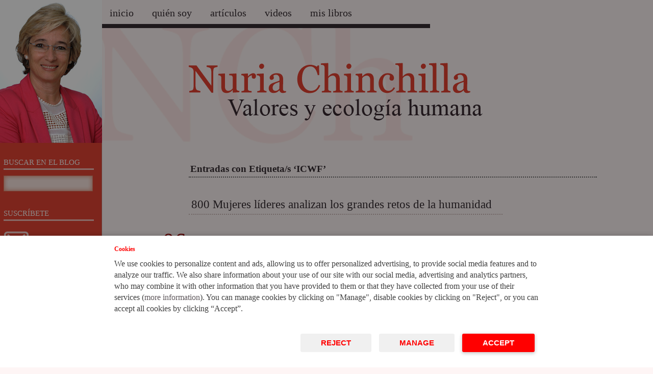

--- FILE ---
content_type: text/html; charset=UTF-8
request_url: https://blog.iese.edu/nuriachinchilla/tag/icwf/page/2/
body_size: 18192
content:
<!DOCTYPE html PUBLIC "-//W3C//DTD XHTML 1.0 Transitional//EN" "https://www.w3.org/TR/xhtml1/DTD/xhtml1-transitional.dtd">
<html xmlns="https://www.w3.org/1999/xhtml" lang="es">
<head profile="https://gmpg.org/xfn/11">
<meta http-equiv="Content-Type" content="text/html; charset=UTF-8" />
	<title>
								Nuria Chinchilla: valores y ecología humana&nbsp;|&nbsp;Tag Archive&nbsp;|&nbsp;ICWF	</title>
       <link rel="alternate" hreflang="x-default" href="https://blog.iese.edu/nuriachinchilla/2015/11/800-mujeres-lideres-analizan-los-grandes-retos-de-la-humanidad/" />
<meta name="description" content="Nuria Chinchilla: valores y ecología humana - Valores y ecología humana" />
<link rel="alternate" type="application/rss+xml" title="Nuria Chinchilla: valores y ecología humana RSS Feed" href="https://blog.iese.edu/nuriachinchilla/feed/" />
<link rel="shortcut icon" type="image/x-icon" href="https://blog.iese.edu/nuriachinchilla/wp-content/themes/nuria_2/favicon.ico" />
<script src="https://cdnjs.cloudflare.com/ajax/libs/jquery-easing/1.4.1/jquery.easing.min.js" integrity="sha512-0QbL0ph8Tc8g5bLhfVzSqxe9GERORsKhIn1IrpxDAgUsbBGz/V7iSav2zzW325XGd1OMLdL4UiqRJj702IeqnQ==" crossorigin="anonymous" referrerpolicy="no-referrer"></script>
<script type="text/javascript" src="https://blog.iese.edu/nuriachinchilla/wp-content/themes/nuria_2/js/jquery.lavalamp.js"></script>
<link rel="pingback" href="https://blog.iese.edu/nuriachinchilla/xmlrpc.php" />
<meta name='robots' content='max-image-preview:large' />
	<style>img:is([sizes="auto" i], [sizes^="auto," i]) { contain-intrinsic-size: 3000px 1500px }</style>
	<link rel="alternate" type="application/rss+xml" title="Nuria Chinchilla: valores y ecología humana &raquo; Etiqueta ICWF del feed" href="https://blog.iese.edu/nuriachinchilla/tag/icwf/feed/" />
<script type="text/javascript">
/* <![CDATA[ */
window._wpemojiSettings = {"baseUrl":"https:\/\/s.w.org\/images\/core\/emoji\/15.1.0\/72x72\/","ext":".png","svgUrl":"https:\/\/s.w.org\/images\/core\/emoji\/15.1.0\/svg\/","svgExt":".svg","source":{"concatemoji":"https:\/\/blog.iese.edu\/nuriachinchilla\/wp-includes\/js\/wp-emoji-release.min.js?ver=6.8.1"}};
/*! This file is auto-generated */
!function(i,n){var o,s,e;function c(e){try{var t={supportTests:e,timestamp:(new Date).valueOf()};sessionStorage.setItem(o,JSON.stringify(t))}catch(e){}}function p(e,t,n){e.clearRect(0,0,e.canvas.width,e.canvas.height),e.fillText(t,0,0);var t=new Uint32Array(e.getImageData(0,0,e.canvas.width,e.canvas.height).data),r=(e.clearRect(0,0,e.canvas.width,e.canvas.height),e.fillText(n,0,0),new Uint32Array(e.getImageData(0,0,e.canvas.width,e.canvas.height).data));return t.every(function(e,t){return e===r[t]})}function u(e,t,n){switch(t){case"flag":return n(e,"\ud83c\udff3\ufe0f\u200d\u26a7\ufe0f","\ud83c\udff3\ufe0f\u200b\u26a7\ufe0f")?!1:!n(e,"\ud83c\uddfa\ud83c\uddf3","\ud83c\uddfa\u200b\ud83c\uddf3")&&!n(e,"\ud83c\udff4\udb40\udc67\udb40\udc62\udb40\udc65\udb40\udc6e\udb40\udc67\udb40\udc7f","\ud83c\udff4\u200b\udb40\udc67\u200b\udb40\udc62\u200b\udb40\udc65\u200b\udb40\udc6e\u200b\udb40\udc67\u200b\udb40\udc7f");case"emoji":return!n(e,"\ud83d\udc26\u200d\ud83d\udd25","\ud83d\udc26\u200b\ud83d\udd25")}return!1}function f(e,t,n){var r="undefined"!=typeof WorkerGlobalScope&&self instanceof WorkerGlobalScope?new OffscreenCanvas(300,150):i.createElement("canvas"),a=r.getContext("2d",{willReadFrequently:!0}),o=(a.textBaseline="top",a.font="600 32px Arial",{});return e.forEach(function(e){o[e]=t(a,e,n)}),o}function t(e){var t=i.createElement("script");t.src=e,t.defer=!0,i.head.appendChild(t)}"undefined"!=typeof Promise&&(o="wpEmojiSettingsSupports",s=["flag","emoji"],n.supports={everything:!0,everythingExceptFlag:!0},e=new Promise(function(e){i.addEventListener("DOMContentLoaded",e,{once:!0})}),new Promise(function(t){var n=function(){try{var e=JSON.parse(sessionStorage.getItem(o));if("object"==typeof e&&"number"==typeof e.timestamp&&(new Date).valueOf()<e.timestamp+604800&&"object"==typeof e.supportTests)return e.supportTests}catch(e){}return null}();if(!n){if("undefined"!=typeof Worker&&"undefined"!=typeof OffscreenCanvas&&"undefined"!=typeof URL&&URL.createObjectURL&&"undefined"!=typeof Blob)try{var e="postMessage("+f.toString()+"("+[JSON.stringify(s),u.toString(),p.toString()].join(",")+"));",r=new Blob([e],{type:"text/javascript"}),a=new Worker(URL.createObjectURL(r),{name:"wpTestEmojiSupports"});return void(a.onmessage=function(e){c(n=e.data),a.terminate(),t(n)})}catch(e){}c(n=f(s,u,p))}t(n)}).then(function(e){for(var t in e)n.supports[t]=e[t],n.supports.everything=n.supports.everything&&n.supports[t],"flag"!==t&&(n.supports.everythingExceptFlag=n.supports.everythingExceptFlag&&n.supports[t]);n.supports.everythingExceptFlag=n.supports.everythingExceptFlag&&!n.supports.flag,n.DOMReady=!1,n.readyCallback=function(){n.DOMReady=!0}}).then(function(){return e}).then(function(){var e;n.supports.everything||(n.readyCallback(),(e=n.source||{}).concatemoji?t(e.concatemoji):e.wpemoji&&e.twemoji&&(t(e.twemoji),t(e.wpemoji)))}))}((window,document),window._wpemojiSettings);
/* ]]> */
</script>
<style id='wp-emoji-styles-inline-css' type='text/css'>

	img.wp-smiley, img.emoji {
		display: inline !important;
		border: none !important;
		box-shadow: none !important;
		height: 1em !important;
		width: 1em !important;
		margin: 0 0.07em !important;
		vertical-align: -0.1em !important;
		background: none !important;
		padding: 0 !important;
	}
</style>
<link rel='stylesheet' id='wp-block-library-css' href='https://blog.iese.edu/nuriachinchilla/wp-includes/css/dist/block-library/style.min.css?ver=6.8.1' type='text/css' media='all' />
<style id='classic-theme-styles-inline-css' type='text/css'>
/*! This file is auto-generated */
.wp-block-button__link{color:#fff;background-color:#32373c;border-radius:9999px;box-shadow:none;text-decoration:none;padding:calc(.667em + 2px) calc(1.333em + 2px);font-size:1.125em}.wp-block-file__button{background:#32373c;color:#fff;text-decoration:none}
</style>
<style id='global-styles-inline-css' type='text/css'>
:root{--wp--preset--aspect-ratio--square: 1;--wp--preset--aspect-ratio--4-3: 4/3;--wp--preset--aspect-ratio--3-4: 3/4;--wp--preset--aspect-ratio--3-2: 3/2;--wp--preset--aspect-ratio--2-3: 2/3;--wp--preset--aspect-ratio--16-9: 16/9;--wp--preset--aspect-ratio--9-16: 9/16;--wp--preset--color--black: #000000;--wp--preset--color--cyan-bluish-gray: #abb8c3;--wp--preset--color--white: #ffffff;--wp--preset--color--pale-pink: #f78da7;--wp--preset--color--vivid-red: #cf2e2e;--wp--preset--color--luminous-vivid-orange: #ff6900;--wp--preset--color--luminous-vivid-amber: #fcb900;--wp--preset--color--light-green-cyan: #7bdcb5;--wp--preset--color--vivid-green-cyan: #00d084;--wp--preset--color--pale-cyan-blue: #8ed1fc;--wp--preset--color--vivid-cyan-blue: #0693e3;--wp--preset--color--vivid-purple: #9b51e0;--wp--preset--gradient--vivid-cyan-blue-to-vivid-purple: linear-gradient(135deg,rgba(6,147,227,1) 0%,rgb(155,81,224) 100%);--wp--preset--gradient--light-green-cyan-to-vivid-green-cyan: linear-gradient(135deg,rgb(122,220,180) 0%,rgb(0,208,130) 100%);--wp--preset--gradient--luminous-vivid-amber-to-luminous-vivid-orange: linear-gradient(135deg,rgba(252,185,0,1) 0%,rgba(255,105,0,1) 100%);--wp--preset--gradient--luminous-vivid-orange-to-vivid-red: linear-gradient(135deg,rgba(255,105,0,1) 0%,rgb(207,46,46) 100%);--wp--preset--gradient--very-light-gray-to-cyan-bluish-gray: linear-gradient(135deg,rgb(238,238,238) 0%,rgb(169,184,195) 100%);--wp--preset--gradient--cool-to-warm-spectrum: linear-gradient(135deg,rgb(74,234,220) 0%,rgb(151,120,209) 20%,rgb(207,42,186) 40%,rgb(238,44,130) 60%,rgb(251,105,98) 80%,rgb(254,248,76) 100%);--wp--preset--gradient--blush-light-purple: linear-gradient(135deg,rgb(255,206,236) 0%,rgb(152,150,240) 100%);--wp--preset--gradient--blush-bordeaux: linear-gradient(135deg,rgb(254,205,165) 0%,rgb(254,45,45) 50%,rgb(107,0,62) 100%);--wp--preset--gradient--luminous-dusk: linear-gradient(135deg,rgb(255,203,112) 0%,rgb(199,81,192) 50%,rgb(65,88,208) 100%);--wp--preset--gradient--pale-ocean: linear-gradient(135deg,rgb(255,245,203) 0%,rgb(182,227,212) 50%,rgb(51,167,181) 100%);--wp--preset--gradient--electric-grass: linear-gradient(135deg,rgb(202,248,128) 0%,rgb(113,206,126) 100%);--wp--preset--gradient--midnight: linear-gradient(135deg,rgb(2,3,129) 0%,rgb(40,116,252) 100%);--wp--preset--font-size--small: 13px;--wp--preset--font-size--medium: 20px;--wp--preset--font-size--large: 36px;--wp--preset--font-size--x-large: 42px;--wp--preset--spacing--20: 0.44rem;--wp--preset--spacing--30: 0.67rem;--wp--preset--spacing--40: 1rem;--wp--preset--spacing--50: 1.5rem;--wp--preset--spacing--60: 2.25rem;--wp--preset--spacing--70: 3.38rem;--wp--preset--spacing--80: 5.06rem;--wp--preset--shadow--natural: 6px 6px 9px rgba(0, 0, 0, 0.2);--wp--preset--shadow--deep: 12px 12px 50px rgba(0, 0, 0, 0.4);--wp--preset--shadow--sharp: 6px 6px 0px rgba(0, 0, 0, 0.2);--wp--preset--shadow--outlined: 6px 6px 0px -3px rgba(255, 255, 255, 1), 6px 6px rgba(0, 0, 0, 1);--wp--preset--shadow--crisp: 6px 6px 0px rgba(0, 0, 0, 1);}:where(.is-layout-flex){gap: 0.5em;}:where(.is-layout-grid){gap: 0.5em;}body .is-layout-flex{display: flex;}.is-layout-flex{flex-wrap: wrap;align-items: center;}.is-layout-flex > :is(*, div){margin: 0;}body .is-layout-grid{display: grid;}.is-layout-grid > :is(*, div){margin: 0;}:where(.wp-block-columns.is-layout-flex){gap: 2em;}:where(.wp-block-columns.is-layout-grid){gap: 2em;}:where(.wp-block-post-template.is-layout-flex){gap: 1.25em;}:where(.wp-block-post-template.is-layout-grid){gap: 1.25em;}.has-black-color{color: var(--wp--preset--color--black) !important;}.has-cyan-bluish-gray-color{color: var(--wp--preset--color--cyan-bluish-gray) !important;}.has-white-color{color: var(--wp--preset--color--white) !important;}.has-pale-pink-color{color: var(--wp--preset--color--pale-pink) !important;}.has-vivid-red-color{color: var(--wp--preset--color--vivid-red) !important;}.has-luminous-vivid-orange-color{color: var(--wp--preset--color--luminous-vivid-orange) !important;}.has-luminous-vivid-amber-color{color: var(--wp--preset--color--luminous-vivid-amber) !important;}.has-light-green-cyan-color{color: var(--wp--preset--color--light-green-cyan) !important;}.has-vivid-green-cyan-color{color: var(--wp--preset--color--vivid-green-cyan) !important;}.has-pale-cyan-blue-color{color: var(--wp--preset--color--pale-cyan-blue) !important;}.has-vivid-cyan-blue-color{color: var(--wp--preset--color--vivid-cyan-blue) !important;}.has-vivid-purple-color{color: var(--wp--preset--color--vivid-purple) !important;}.has-black-background-color{background-color: var(--wp--preset--color--black) !important;}.has-cyan-bluish-gray-background-color{background-color: var(--wp--preset--color--cyan-bluish-gray) !important;}.has-white-background-color{background-color: var(--wp--preset--color--white) !important;}.has-pale-pink-background-color{background-color: var(--wp--preset--color--pale-pink) !important;}.has-vivid-red-background-color{background-color: var(--wp--preset--color--vivid-red) !important;}.has-luminous-vivid-orange-background-color{background-color: var(--wp--preset--color--luminous-vivid-orange) !important;}.has-luminous-vivid-amber-background-color{background-color: var(--wp--preset--color--luminous-vivid-amber) !important;}.has-light-green-cyan-background-color{background-color: var(--wp--preset--color--light-green-cyan) !important;}.has-vivid-green-cyan-background-color{background-color: var(--wp--preset--color--vivid-green-cyan) !important;}.has-pale-cyan-blue-background-color{background-color: var(--wp--preset--color--pale-cyan-blue) !important;}.has-vivid-cyan-blue-background-color{background-color: var(--wp--preset--color--vivid-cyan-blue) !important;}.has-vivid-purple-background-color{background-color: var(--wp--preset--color--vivid-purple) !important;}.has-black-border-color{border-color: var(--wp--preset--color--black) !important;}.has-cyan-bluish-gray-border-color{border-color: var(--wp--preset--color--cyan-bluish-gray) !important;}.has-white-border-color{border-color: var(--wp--preset--color--white) !important;}.has-pale-pink-border-color{border-color: var(--wp--preset--color--pale-pink) !important;}.has-vivid-red-border-color{border-color: var(--wp--preset--color--vivid-red) !important;}.has-luminous-vivid-orange-border-color{border-color: var(--wp--preset--color--luminous-vivid-orange) !important;}.has-luminous-vivid-amber-border-color{border-color: var(--wp--preset--color--luminous-vivid-amber) !important;}.has-light-green-cyan-border-color{border-color: var(--wp--preset--color--light-green-cyan) !important;}.has-vivid-green-cyan-border-color{border-color: var(--wp--preset--color--vivid-green-cyan) !important;}.has-pale-cyan-blue-border-color{border-color: var(--wp--preset--color--pale-cyan-blue) !important;}.has-vivid-cyan-blue-border-color{border-color: var(--wp--preset--color--vivid-cyan-blue) !important;}.has-vivid-purple-border-color{border-color: var(--wp--preset--color--vivid-purple) !important;}.has-vivid-cyan-blue-to-vivid-purple-gradient-background{background: var(--wp--preset--gradient--vivid-cyan-blue-to-vivid-purple) !important;}.has-light-green-cyan-to-vivid-green-cyan-gradient-background{background: var(--wp--preset--gradient--light-green-cyan-to-vivid-green-cyan) !important;}.has-luminous-vivid-amber-to-luminous-vivid-orange-gradient-background{background: var(--wp--preset--gradient--luminous-vivid-amber-to-luminous-vivid-orange) !important;}.has-luminous-vivid-orange-to-vivid-red-gradient-background{background: var(--wp--preset--gradient--luminous-vivid-orange-to-vivid-red) !important;}.has-very-light-gray-to-cyan-bluish-gray-gradient-background{background: var(--wp--preset--gradient--very-light-gray-to-cyan-bluish-gray) !important;}.has-cool-to-warm-spectrum-gradient-background{background: var(--wp--preset--gradient--cool-to-warm-spectrum) !important;}.has-blush-light-purple-gradient-background{background: var(--wp--preset--gradient--blush-light-purple) !important;}.has-blush-bordeaux-gradient-background{background: var(--wp--preset--gradient--blush-bordeaux) !important;}.has-luminous-dusk-gradient-background{background: var(--wp--preset--gradient--luminous-dusk) !important;}.has-pale-ocean-gradient-background{background: var(--wp--preset--gradient--pale-ocean) !important;}.has-electric-grass-gradient-background{background: var(--wp--preset--gradient--electric-grass) !important;}.has-midnight-gradient-background{background: var(--wp--preset--gradient--midnight) !important;}.has-small-font-size{font-size: var(--wp--preset--font-size--small) !important;}.has-medium-font-size{font-size: var(--wp--preset--font-size--medium) !important;}.has-large-font-size{font-size: var(--wp--preset--font-size--large) !important;}.has-x-large-font-size{font-size: var(--wp--preset--font-size--x-large) !important;}
:where(.wp-block-post-template.is-layout-flex){gap: 1.25em;}:where(.wp-block-post-template.is-layout-grid){gap: 1.25em;}
:where(.wp-block-columns.is-layout-flex){gap: 2em;}:where(.wp-block-columns.is-layout-grid){gap: 2em;}
:root :where(.wp-block-pullquote){font-size: 1.5em;line-height: 1.6;}
</style>
<link rel='stylesheet' id='contact-form-7-css' href='https://blog.iese.edu/nuriachinchilla/wp-content/plugins/contact-form-7/includes/css/styles.css?ver=6.0.6' type='text/css' media='all' />
<link rel='stylesheet' id='st-widget-css' href='https://blog.iese.edu/nuriachinchilla/wp-content/plugins/share-this/css/style.css?ver=6.8.1' type='text/css' media='all' />
<style id='akismet-widget-style-inline-css' type='text/css'>

			.a-stats {
				--akismet-color-mid-green: #357b49;
				--akismet-color-white: #fff;
				--akismet-color-light-grey: #f6f7f7;

				max-width: 350px;
				width: auto;
			}

			.a-stats * {
				all: unset;
				box-sizing: border-box;
			}

			.a-stats strong {
				font-weight: 600;
			}

			.a-stats a.a-stats__link,
			.a-stats a.a-stats__link:visited,
			.a-stats a.a-stats__link:active {
				background: var(--akismet-color-mid-green);
				border: none;
				box-shadow: none;
				border-radius: 8px;
				color: var(--akismet-color-white);
				cursor: pointer;
				display: block;
				font-family: -apple-system, BlinkMacSystemFont, 'Segoe UI', 'Roboto', 'Oxygen-Sans', 'Ubuntu', 'Cantarell', 'Helvetica Neue', sans-serif;
				font-weight: 500;
				padding: 12px;
				text-align: center;
				text-decoration: none;
				transition: all 0.2s ease;
			}

			/* Extra specificity to deal with TwentyTwentyOne focus style */
			.widget .a-stats a.a-stats__link:focus {
				background: var(--akismet-color-mid-green);
				color: var(--akismet-color-white);
				text-decoration: none;
			}

			.a-stats a.a-stats__link:hover {
				filter: brightness(110%);
				box-shadow: 0 4px 12px rgba(0, 0, 0, 0.06), 0 0 2px rgba(0, 0, 0, 0.16);
			}

			.a-stats .count {
				color: var(--akismet-color-white);
				display: block;
				font-size: 1.5em;
				line-height: 1.4;
				padding: 0 13px;
				white-space: nowrap;
			}
		
</style>
<link rel="https://api.w.org/" href="https://blog.iese.edu/nuriachinchilla/wp-json/" /><link rel="alternate" title="JSON" type="application/json" href="https://blog.iese.edu/nuriachinchilla/wp-json/wp/v2/tags/12057" /><link rel="EditURI" type="application/rsd+xml" title="RSD" href="https://blog.iese.edu/nuriachinchilla/xmlrpc.php?rsd" />
<script charset="utf-8" type="text/javascript">var switchTo5x=true;</script><script charset="utf-8" type="text/javascript" src="https://ws.sharethis.com/button/buttons.js"></script><script charset="utf-8" type="text/javascript">stLight.options({"publisher":"4db50228-c524-433f-9adf-ba570e1e0be9"});var st_type="wordpress4.4.2";</script> </head>
<body>

	<link href="https://blog.iese.edu/nuriachinchilla/wp-content/themes/nuria_2/style.css" rel="stylesheet" type="text/css" />
    
<div id="wrapper">
	<div id="container">
	<div id="header">
		<ul id="access">
			<div class="menu-header"><ul id="menu-menu" class="menu"><li id="menu-item-2314" class="menu-item menu-item-type-custom menu-item-object-custom menu-item-home menu-item-2314"><a href="https://blog.iese.edu/nuriachinchilla/">Inicio</a></li>
<li id="menu-item-2316" class="menu-item menu-item-type-post_type menu-item-object-page menu-item-2316"><a href="https://blog.iese.edu/nuriachinchilla/quien-soy-who-am-i/">Quién soy</a></li>
<li id="menu-item-2315" class="menu-item menu-item-type-post_type menu-item-object-page menu-item-2315"><a href="https://blog.iese.edu/nuriachinchilla/articulos/">Artículos</a></li>
<li id="menu-item-2319" class="menu-item menu-item-type-post_type menu-item-object-page menu-item-has-children menu-item-2319"><a href="https://blog.iese.edu/nuriachinchilla/prensa/">Videos</a>
<ul class="sub-menu">
	<li id="menu-item-2332" class="menu-item menu-item-type-post_type menu-item-object-page menu-item-2332"><a href="https://blog.iese.edu/nuriachinchilla/prensa/entrevistas/">Entrevistas</a></li>
	<li id="menu-item-2330" class="menu-item menu-item-type-post_type menu-item-object-page menu-item-2330"><a href="https://blog.iese.edu/nuriachinchilla/prensa/apariciones-en-medios/">Apariciones en medios</a></li>
</ul>
</li>
<li id="menu-item-2318" class="menu-item menu-item-type-post_type menu-item-object-page menu-item-2318"><a href="https://blog.iese.edu/nuriachinchilla/mis-libros/">Mis Libros</a></li>
</ul></div>		</ul>
	<div id="logo">
        <h1><a href="https://blog.iese.edu/nuriachinchilla">  ICWF</a></h1>
	</div>
	</div>
	<div id="content">

				
 	   	  		<h2 class="pagetitle">Entradas con Etiqueta/s &#8216;ICWF&#8217;</h2>
 	  
				<div class="post-8242 post type-post status-publish format-standard hentry category-capital-humano category-congresos category-cultura category-democracia category-educacion category-estrategia category-liderazgo category-mujer category-sostenibilidad-2 category-superacion category-uncategorized tag-ana-jose-varela-gonzalez tag-boston tag-capital-humano-y-social tag-crisis-oportunidad tag-ecologia-humana-social tag-educacion tag-fundacion-barrie tag-generaciones tag-harvard tag-icwf tag-iese tag-iese-business-school tag-international-womens-forum tag-isidro-faine tag-nuria-chinchilla tag-sostenibilidad tag-standford tag-steven-johnson tag-world-leadership-conference">
				<h3><a href="https://blog.iese.edu/nuriachinchilla/2015/11/800-mujeres-lideres-analizan-los-grandes-retos-de-la-humanidad/" rel="bookmark">800 Mujeres líderes analizan los grandes retos de la humanidad</a></h3>
				<div class="datemetadata">
				<div class="large_date">06</div>
					<div class="postmetadata">
					<p class="month">noviembre, 2015</p>
					<p><a href="https://blog.iese.edu/nuriachinchilla/2015/11/800-mujeres-lideres-analizan-los-grandes-retos-de-la-humanidad/#comments">5 Comentarios &#187;</a></p>
					</div><!-- end .postmetadata -->
				</div><!-- end .datemetadata -->
					<div class="entry">
						<p>Hace ahora 30 años volviendo del curso de Stanford: “Executive Program in Organizational Change” (1986) participé en el curso “Strategic Perspectives in Non-profit Management» (1995) en la Harvard Business School (Boston). En la cena del AMP conocí al único participante español del Programa, Isidro Fainé. En el paseo de vuelta a la casa de Mrs. [&hellip;]</p>
<p class="no-break"><span st_title='800 Mujeres líderes analizan los grandes retos de la humanidad' st_url='https://blog.iese.edu/nuriachinchilla/2015/11/800-mujeres-lideres-analizan-los-grandes-retos-de-la-humanidad/' class='st_facebook_hcount'></span><span st_title='800 Mujeres líderes analizan los grandes retos de la humanidad' st_url='https://blog.iese.edu/nuriachinchilla/2015/11/800-mujeres-lideres-analizan-los-grandes-retos-de-la-humanidad/' class='st_twitter_hcount'></span><span st_title='800 Mujeres líderes analizan los grandes retos de la humanidad' st_url='https://blog.iese.edu/nuriachinchilla/2015/11/800-mujeres-lideres-analizan-los-grandes-retos-de-la-humanidad/' class='st_linkedin_hcount'></span><span st_title='800 Mujeres líderes analizan los grandes retos de la humanidad' st_url='https://blog.iese.edu/nuriachinchilla/2015/11/800-mujeres-lideres-analizan-los-grandes-retos-de-la-humanidad/' class='st_email_hcount'></span></p>					</div>
			</div>

				<div class="post-8225 post type-post status-publish format-standard hentry category-amor category-capital-humano category-complementariedad category-cristianismo category-educacion category-familia category-fe category-fidelidad category-igualdad category-libertad-religiosa category-maternidad category-matrimonio category-padre category-papa-francisco category-responsabilidad-familiar-corporativa category-uncategorized category-valores tag-alfonso-aguilo tag-capital-humano-y-social tag-christoph-schonborn tag-ecologia-humana-social tag-educacion tag-familia tag-fidelidad tag-fundacio-maria-teresa-rodo tag-generaciones tag-icwf tag-iese tag-iese-business-school tag-iglesia-catolica tag-matrimonio tag-max-torres tag-mision-de-la-familia tag-pablo-garcia-ruiz tag-papa-francisco tag-sinodo-de-los-obispos tag-sostenibilidad">
				<h3><a href="https://blog.iese.edu/nuriachinchilla/2015/10/la-familia-pone-en-practica-las-obras-de-misericordia-cada-dia/" rel="bookmark">¡Un gran sí a la familia!</a></h3>
				<div class="datemetadata">
				<div class="large_date">29</div>
					<div class="postmetadata">
					<p class="month">octubre, 2015</p>
					<p><a href="https://blog.iese.edu/nuriachinchilla/2015/10/la-familia-pone-en-practica-las-obras-de-misericordia-cada-dia/#comments">8 Comentarios &#187;</a></p>
					</div><!-- end .postmetadata -->
				</div><!-- end .datemetadata -->
					<div class="entry">
						<p>El pasado domingo concluyó el XIV Sínodo de los obispos celebrado del 4 al 25 de octubre bajo el tema “La vocación y la misión de la familia en la Iglesia y en el mundo contemporáneo”. Pero como decía el Papa en el discurso de clausura: «No significa haber concluido con todos los temas inherentes [&hellip;]</p>
<p class="no-break"><span st_title='¡Un gran sí a la familia!' st_url='https://blog.iese.edu/nuriachinchilla/2015/10/la-familia-pone-en-practica-las-obras-de-misericordia-cada-dia/' class='st_facebook_hcount'></span><span st_title='¡Un gran sí a la familia!' st_url='https://blog.iese.edu/nuriachinchilla/2015/10/la-familia-pone-en-practica-las-obras-de-misericordia-cada-dia/' class='st_twitter_hcount'></span><span st_title='¡Un gran sí a la familia!' st_url='https://blog.iese.edu/nuriachinchilla/2015/10/la-familia-pone-en-practica-las-obras-de-misericordia-cada-dia/' class='st_linkedin_hcount'></span><span st_title='¡Un gran sí a la familia!' st_url='https://blog.iese.edu/nuriachinchilla/2015/10/la-familia-pone-en-practica-las-obras-de-misericordia-cada-dia/' class='st_email_hcount'></span></p>					</div>
			</div>

				<div class="post-8213 post type-post status-publish format-standard hentry category-capital-humano category-congresos category-crisis category-cultura category-democracia category-educacion category-empleo category-empresa category-politica category-sostenibilidad-2 category-superacion category-trabajo category-uncategorized category-valores tag-addressing-europes-crisis tag-capital-humano-y-social tag-crisis-oportunidad tag-ecologia-humana-social tag-educacion tag-friends-of-europe tag-icwf tag-iese tag-iese-business-school tag-mario-monti tag-solidaridad tag-solvay tag-sostenibilidad tag-superacion tag-valores">
				<h3><a href="https://blog.iese.edu/nuriachinchilla/2015/10/el-futuro-de-europa-a-debate/" rel="bookmark">El futuro de Europa a debate</a></h3>
				<div class="datemetadata">
				<div class="large_date">23</div>
					<div class="postmetadata">
					<p class="month">octubre, 2015</p>
					<p><a href="https://blog.iese.edu/nuriachinchilla/2015/10/el-futuro-de-europa-a-debate/#comments">9 Comentarios &#187;</a></p>
					</div><!-- end .postmetadata -->
				</div><!-- end .datemetadata -->
					<div class="entry">
						<p>Ayer jueves 22 de octubre estuve en Bruselas invitada como ponente en la mesa redonda “Addressing Europe’s Crises – Policy Crossroads” (“Abordando la crisis europea: la encrucijada política”). Organizada por el think tank “Friends of Europe” bajo el patrocinio de la Presidencia Luxemburguesa y en presencia del rey de Bélgica, fue una gran oportunidad de [&hellip;]</p>
<p class="no-break"><span st_title='El futuro de Europa a debate' st_url='https://blog.iese.edu/nuriachinchilla/2015/10/el-futuro-de-europa-a-debate/' class='st_facebook_hcount'></span><span st_title='El futuro de Europa a debate' st_url='https://blog.iese.edu/nuriachinchilla/2015/10/el-futuro-de-europa-a-debate/' class='st_twitter_hcount'></span><span st_title='El futuro de Europa a debate' st_url='https://blog.iese.edu/nuriachinchilla/2015/10/el-futuro-de-europa-a-debate/' class='st_linkedin_hcount'></span><span st_title='El futuro de Europa a debate' st_url='https://blog.iese.edu/nuriachinchilla/2015/10/el-futuro-de-europa-a-debate/' class='st_email_hcount'></span></p>					</div>
			</div>

				<div class="post-8191 post type-post status-publish format-standard hentry category-capital-humano category-cuotas category-empleo category-igualdad category-liderazgo category-responsabilidad-familiar-corporativa category-superacion category-trabajo category-uncategorized category-valores category-womens-lobby-2 tag-antena-3 tag-aurora-cata tag-banco-sabadell tag-capital-humano-y-social tag-carreras-liquidas tag-consejos-de-administracion tag-creatividad tag-cuotas-en-los-consejos-de-administracion tag-icwf tag-iese tag-iese-business-school tag-iwil-net tag-mireia-las-heras tag-mujeres-en-los-consejos tag-mujeres-en-los-consejos-de-administracion tag-programa-enfocado-de-mujeres-en-los-consejos tag-rtve tag-seeliger-y-conde tag-superacion tag-valores">
				<h3><a href="https://blog.iese.edu/nuriachinchilla/2015/10/carrera-liquida-equilibrada-y-enriquecedora/" rel="bookmark">Carrera líquida, equilibrada y enriquecedora</a></h3>
				<div class="datemetadata">
				<div class="large_date">15</div>
					<div class="postmetadata">
					<p class="month">octubre, 2015</p>
					<p><a href="https://blog.iese.edu/nuriachinchilla/2015/10/carrera-liquida-equilibrada-y-enriquecedora/#comments">5 Comentarios &#187;</a></p>
					</div><!-- end .postmetadata -->
				</div><!-- end .datemetadata -->
					<div class="entry">
						<p>El pasado miércoles tuvimos un alumnae breakfast  en el IESE Campus de Barcelona con Aurora Catá, socia de Seeliger y Conde y miembro del Consejo de Administración de Antena 3 y del Banco Sabadell. A la pregunta de cómo ha conseguido llegar hasta ahí, Aurora nos inspiró con su experiencia profesional y personal: “La obsesión [&hellip;]</p>
<p class="no-break"><span st_title='Carrera líquida, equilibrada y enriquecedora' st_url='https://blog.iese.edu/nuriachinchilla/2015/10/carrera-liquida-equilibrada-y-enriquecedora/' class='st_facebook_hcount'></span><span st_title='Carrera líquida, equilibrada y enriquecedora' st_url='https://blog.iese.edu/nuriachinchilla/2015/10/carrera-liquida-equilibrada-y-enriquecedora/' class='st_twitter_hcount'></span><span st_title='Carrera líquida, equilibrada y enriquecedora' st_url='https://blog.iese.edu/nuriachinchilla/2015/10/carrera-liquida-equilibrada-y-enriquecedora/' class='st_linkedin_hcount'></span><span st_title='Carrera líquida, equilibrada y enriquecedora' st_url='https://blog.iese.edu/nuriachinchilla/2015/10/carrera-liquida-equilibrada-y-enriquecedora/' class='st_email_hcount'></span></p>					</div>
			</div>

				<div class="post-8172 post type-post status-publish format-standard hentry category-capital-humano category-complementariedad category-conciliacion category-duenos-de-nuestro-destino-2 category-educacion category-familia category-fidelidad category-liderazgo category-matrimonio category-mision category-responsabilidad-familiar-corporativa category-sostenibilidad-2 category-superacion category-trabajo category-uncategorized category-valores tag-capital-humano-y-social tag-crisis-oportunidad tag-ecologia-humana-social tag-educacion tag-familia tag-fidelidad tag-icwf tag-iese tag-iese-business-school tag-matrimonio tag-nuria-chinchilla tag-superacion tag-valores">
				<h3><a href="https://blog.iese.edu/nuriachinchilla/2015/10/primera-promocion-de-meyou/" rel="bookmark">Primera promoción de Me&amp;You…</a></h3>
				<div class="datemetadata">
				<div class="large_date">08</div>
					<div class="postmetadata">
					<p class="month">octubre, 2015</p>
					<p><a href="https://blog.iese.edu/nuriachinchilla/2015/10/primera-promocion-de-meyou/#comments">12 Comentarios &#187;</a></p>
					</div><!-- end .postmetadata -->
				</div><!-- end .datemetadata -->
					<div class="entry">
						<p>El pasado viernes y sábado tuvo lugar en el campus del IESE en Barcelona el primer programa de formación específico para la dirección de la empresa más importante de la vida: el matrimonio (ver antiguo post Me&amp;You). Para ello convocamos en el aula la presencia de los dos CEOs más importantes de cada familia inscrita: [&hellip;]</p>
<p class="no-break"><span st_title='Primera promoción de Me&amp;You…' st_url='https://blog.iese.edu/nuriachinchilla/2015/10/primera-promocion-de-meyou/' class='st_facebook_hcount'></span><span st_title='Primera promoción de Me&amp;You…' st_url='https://blog.iese.edu/nuriachinchilla/2015/10/primera-promocion-de-meyou/' class='st_twitter_hcount'></span><span st_title='Primera promoción de Me&amp;You…' st_url='https://blog.iese.edu/nuriachinchilla/2015/10/primera-promocion-de-meyou/' class='st_linkedin_hcount'></span><span st_title='Primera promoción de Me&amp;You…' st_url='https://blog.iese.edu/nuriachinchilla/2015/10/primera-promocion-de-meyou/' class='st_email_hcount'></span></p>					</div>
			</div>

				<div class="post-8158 post type-post status-publish format-standard hentry category-capital-humano category-complementariedad category-conciliacion category-educacion category-igualdad category-maternidad category-mujer category-vida category-womens-lobby-2 tag-capital-humano-y-social tag-depresion tag-diferencias-hombre-mujer tag-educacion tag-emociones tag-hormonas tag-icwf tag-iese-business-school tag-marian-rojas-estape tag-maternidad tag-mujer tag-nuria-chinchilla tag-pensar-en-positivo tag-perfeccionismo tag-pornografia tag-superacion tag-videos tag-vinculo-afectivo tag-womens-lobby">
				<h3><a href="https://blog.iese.edu/nuriachinchilla/2015/10/la-depresiontiene-nombre-de-mujer/" rel="bookmark">La depresión… tiene nombre de mujer</a></h3>
				<div class="datemetadata">
				<div class="large_date">01</div>
					<div class="postmetadata">
					<p class="month">octubre, 2015</p>
					<p><a href="https://blog.iese.edu/nuriachinchilla/2015/10/la-depresiontiene-nombre-de-mujer/#comments">3 Comentarios &#187;</a></p>
					</div><!-- end .postmetadata -->
				</div><!-- end .datemetadata -->
					<div class="entry">
						<p>La incidencia de la depresión en las mujeres es actualmente el doble que la de los hombres. ¿Cuáles son las causas de esta mayor incidencia? La psiquiatra Marian Rojas Estapé nos explicó esta relación causal en la última conferencia de la plataforma de mujeres IWILL en el campus del IESE en Barcelona. Las causas de esta [&hellip;]</p>
<p class="no-break"><span st_title='La depresión… tiene nombre de mujer' st_url='https://blog.iese.edu/nuriachinchilla/2015/10/la-depresiontiene-nombre-de-mujer/' class='st_facebook_hcount'></span><span st_title='La depresión… tiene nombre de mujer' st_url='https://blog.iese.edu/nuriachinchilla/2015/10/la-depresiontiene-nombre-de-mujer/' class='st_twitter_hcount'></span><span st_title='La depresión… tiene nombre de mujer' st_url='https://blog.iese.edu/nuriachinchilla/2015/10/la-depresiontiene-nombre-de-mujer/' class='st_linkedin_hcount'></span><span st_title='La depresión… tiene nombre de mujer' st_url='https://blog.iese.edu/nuriachinchilla/2015/10/la-depresiontiene-nombre-de-mujer/' class='st_email_hcount'></span></p>					</div>
			</div>

				<div class="post-8133 post type-post status-publish format-standard hentry category-capital-humano category-cristianismo category-cultura category-educacion category-fe category-libertad-religiosa category-liderazgo category-mision category-papa-francisco category-trabajo category-uncategorized category-valores tag-capital-humano-y-social tag-educacion tag-franciscanos tag-fray-junipero-serra tag-icwf tag-iese tag-iese-business-school tag-liderazgo tag-misiones-baja-california tag-nuria-chinchilla tag-papa-francisco tag-san-antonio tag-san-carlos-en-carmelo tag-san-diego tag-san-francisco tag-santa-barbara tag-santa-clara tag-superacion tag-trabajo-2 tag-videos">
				<h3><a href="https://blog.iese.edu/nuriachinchilla/2015/09/fray-junipero-serra-un-lider-imparable/" rel="bookmark">Fray Junípero Serra, un líder imparable</a></h3>
				<div class="datemetadata">
				<div class="large_date">24</div>
					<div class="postmetadata">
					<p class="month">septiembre, 2015</p>
					<p><a href="https://blog.iese.edu/nuriachinchilla/2015/09/fray-junipero-serra-un-lider-imparable/#comments">10 Comentarios &#187;</a></p>
					</div><!-- end .postmetadata -->
				</div><!-- end .datemetadata -->
					<div class="entry">
						<p>La reciente canonización de Fray Junípero Serra, llamado “el apóstol de California” por el Papa Francisco en su visita a Estados Unidos, ha despertado mucho entusiasmo, y también algunos detractores. Este Santo es el único español que está representado en una estatua en el Capitolio de Washington. Cada estado de la Unión tiene derecho a [&hellip;]</p>
<p class="no-break"><span st_title='Fray Junípero Serra, un líder imparable' st_url='https://blog.iese.edu/nuriachinchilla/2015/09/fray-junipero-serra-un-lider-imparable/' class='st_facebook_hcount'></span><span st_title='Fray Junípero Serra, un líder imparable' st_url='https://blog.iese.edu/nuriachinchilla/2015/09/fray-junipero-serra-un-lider-imparable/' class='st_twitter_hcount'></span><span st_title='Fray Junípero Serra, un líder imparable' st_url='https://blog.iese.edu/nuriachinchilla/2015/09/fray-junipero-serra-un-lider-imparable/' class='st_linkedin_hcount'></span><span st_title='Fray Junípero Serra, un líder imparable' st_url='https://blog.iese.edu/nuriachinchilla/2015/09/fray-junipero-serra-un-lider-imparable/' class='st_email_hcount'></span></p>					</div>
			</div>

				<div class="post-8113 post type-post status-publish format-standard hentry category-capital-humano category-empleo category-empresa category-horarios category-liderazgo category-responsabilidad-familiar-corporativa category-sostenibilidad-2 category-superacion category-tiempo category-trabajo category-uncategorized tag-capital-humano-y-social tag-dignidad-humana tag-icwf tag-iese tag-iese-business-school tag-liderazgo tag-nuria-chinchilla tag-productividad tag-reforma-horaria tag-rutina-laboral tag-sentido-del-trabajo tag-solidaridad tag-superacion tag-trabajo-2 tag-universidad-de-navarra tag-vuelta-al-cole">
				<h3><a href="https://blog.iese.edu/nuriachinchilla/2015/09/nuevo-curso-nuevos-horarios-de-trabajo-para-que/" rel="bookmark">Nuevo curso, nuevos horarios de trabajo&#8230; ¿Para qué?</a></h3>
				<div class="datemetadata">
				<div class="large_date">17</div>
					<div class="postmetadata">
					<p class="month">septiembre, 2015</p>
					<p><a href="https://blog.iese.edu/nuriachinchilla/2015/09/nuevo-curso-nuevos-horarios-de-trabajo-para-que/#comments">9 Comentarios &#187;</a></p>
					</div><!-- end .postmetadata -->
				</div><!-- end .datemetadata -->
					<div class="entry">
						<p>Esta semana se ha producido la vuelta al cole y la reincorporación al trabajo tras las vacaciones de verano de la mayoría de personas en el hemisferio norte. Para muchos entrar en la rutina laboral después del periodo de vacaciones les produce el llamado “síndrome post-vacacional”, cierto desánimo y falta de motivación. Para superar este [&hellip;]</p>
<p class="no-break"><span st_title='Nuevo curso, nuevos horarios de trabajo&#8230; ¿Para qué?' st_url='https://blog.iese.edu/nuriachinchilla/2015/09/nuevo-curso-nuevos-horarios-de-trabajo-para-que/' class='st_facebook_hcount'></span><span st_title='Nuevo curso, nuevos horarios de trabajo&#8230; ¿Para qué?' st_url='https://blog.iese.edu/nuriachinchilla/2015/09/nuevo-curso-nuevos-horarios-de-trabajo-para-que/' class='st_twitter_hcount'></span><span st_title='Nuevo curso, nuevos horarios de trabajo&#8230; ¿Para qué?' st_url='https://blog.iese.edu/nuriachinchilla/2015/09/nuevo-curso-nuevos-horarios-de-trabajo-para-que/' class='st_linkedin_hcount'></span><span st_title='Nuevo curso, nuevos horarios de trabajo&#8230; ¿Para qué?' st_url='https://blog.iese.edu/nuriachinchilla/2015/09/nuevo-curso-nuevos-horarios-de-trabajo-para-que/' class='st_email_hcount'></span></p>					</div>
			</div>

				<div class="post-8100 post type-post status-publish format-standard hentry category-amor category-capital-humano category-complementariedad category-familia category-liderazgo category-matrimonio category-mision category-sostenibilidad-2 category-superacion category-uncategorized category-valores tag-alumni-iese tag-capital-humano-y-social tag-familia tag-icwf tag-iese-business-school tag-liderazgo tag-matrimonio tag-papa-francisco tag-pareja tag-relacion tag-relaciones-interpersonales tag-sostenibilidad tag-superacion tag-universidad-de-navarra tag-valores">
				<h3><a href="https://blog.iese.edu/nuriachinchilla/2015/09/como-construir-una-relacion-fuerte-y-feliz/" rel="bookmark">Cómo construir una relación fuerte y feliz</a></h3>
				<div class="datemetadata">
				<div class="large_date">10</div>
					<div class="postmetadata">
					<p class="month">septiembre, 2015</p>
					<p><a href="https://blog.iese.edu/nuriachinchilla/2015/09/como-construir-una-relacion-fuerte-y-feliz/#comments">7 Comentarios &#187;</a></p>
					</div><!-- end .postmetadata -->
				</div><!-- end .datemetadata -->
					<div class="entry">
						<p>Nuestra época está impregnada de individualismo y de provisionalidad en todos los aspectos de la vida, lo cual hace que las relaciones de parejas se resientan, y que tener relaciones duraderas o para siempre, sea considerado ”misión imposible”. Ante ello, muchos se centran en el ensayo y error de nuevas parejas, como si encontrando la [&hellip;]</p>
<p class="no-break"><span st_title='Cómo construir una relación fuerte y feliz' st_url='https://blog.iese.edu/nuriachinchilla/2015/09/como-construir-una-relacion-fuerte-y-feliz/' class='st_facebook_hcount'></span><span st_title='Cómo construir una relación fuerte y feliz' st_url='https://blog.iese.edu/nuriachinchilla/2015/09/como-construir-una-relacion-fuerte-y-feliz/' class='st_twitter_hcount'></span><span st_title='Cómo construir una relación fuerte y feliz' st_url='https://blog.iese.edu/nuriachinchilla/2015/09/como-construir-una-relacion-fuerte-y-feliz/' class='st_linkedin_hcount'></span><span st_title='Cómo construir una relación fuerte y feliz' st_url='https://blog.iese.edu/nuriachinchilla/2015/09/como-construir-una-relacion-fuerte-y-feliz/' class='st_email_hcount'></span></p>					</div>
			</div>

				<div class="post-8071 post type-post status-publish format-standard hentry category-amor category-capital-humano category-complementariedad category-educacion category-familia category-liderazgo category-matrimonio category-sostenibilidad-2 category-superacion category-uncategorized category-valores tag-capital-humano-y-social tag-crisis-oportunidad tag-ecologia-humana-social tag-flexibilidad tag-icwf tag-iese tag-iese-business-school tag-matrimonio tag-pareja tag-separaciones-matrimoniales tag-superacion tag-universidad-de-navarra tag-valores">
				<h3><a href="https://blog.iese.edu/nuriachinchilla/2015/09/me-you-una-meta-a-conquistar/" rel="bookmark">Me &amp; you: una meta a conquistar</a></h3>
				<div class="datemetadata">
				<div class="large_date">03</div>
					<div class="postmetadata">
					<p class="month">septiembre, 2015</p>
					<p><a href="https://blog.iese.edu/nuriachinchilla/2015/09/me-you-una-meta-a-conquistar/#comments">9 Comentarios &#187;</a></p>
					</div><!-- end .postmetadata -->
				</div><!-- end .datemetadata -->
					<div class="entry">
						<p>Ante todo, ¡muy feliz rentrée! Espero que hayáis disfrutado de un merecido y reparador descanso estival. Una vez más los datos muestran que durante este periodo es cuando surgen más separaciones matrimoniales. Muchos dicen que las vacaciones  ponen en evidencia las desavenencias. En este artículo (link) que publicamos junto a María Eugenia Pons, abogada especializada [&hellip;]</p>
<p class="no-break"><span st_title='Me &amp; you: una meta a conquistar' st_url='https://blog.iese.edu/nuriachinchilla/2015/09/me-you-una-meta-a-conquistar/' class='st_facebook_hcount'></span><span st_title='Me &amp; you: una meta a conquistar' st_url='https://blog.iese.edu/nuriachinchilla/2015/09/me-you-una-meta-a-conquistar/' class='st_twitter_hcount'></span><span st_title='Me &amp; you: una meta a conquistar' st_url='https://blog.iese.edu/nuriachinchilla/2015/09/me-you-una-meta-a-conquistar/' class='st_linkedin_hcount'></span><span st_title='Me &amp; you: una meta a conquistar' st_url='https://blog.iese.edu/nuriachinchilla/2015/09/me-you-una-meta-a-conquistar/' class='st_email_hcount'></span></p>					</div>
			</div>

				<div style="clear:both;"></div>
		<div class="navigation">
			<a href="https://blog.iese.edu/nuriachinchilla/tag/icwf/page/3/" >&laquo; Entradas anteriores</a>&nbsp;&nbsp;&nbsp;&nbsp;
			<a href="https://blog.iese.edu/nuriachinchilla/tag/icwf/" >Entradas siguientes &raquo; </a>		</div>

	

    </div><!-- end #content -->
</div><!-- end #container -->

    <div id="sidebar">

			<div id="foto"><img src="https://blog.iese.edu/nuriachinchilla/wp-content/themes/nuria_2/images/Nuria-Chinchilla.jpg" alt="Nuria Chinchilla" width="200" height="280" /></div>

			<div class="topsidebar">
				<h2>Buscar en el blog</h2>
				<form method="get" id="searchform" action="https://blog.iese.edu/nuriachinchilla/">
				<input type="text" name="s" id="s" value="" onfocus="document.forms['searchform'].s.value='';" onblur="if (document.forms['searchform'].s.value == '') document.forms['searchform'].s.value='';" />
				<!--<input type="submit" id="searchsubmit" value="Go" />-->
				</form>
			</div><!-- end #topsidebar -->
			
			<h2>Suscríbete</h2>
				 <ul class="viaemail">
                			<li><a href="https://follow.it/nuria-chinchilla-valores-y-ecolog-a-humana?leanpub" target="_blank"  title="suscr&iacute;bete via e-mail">V&iacute;a e-mail</a></li>
                                </ul> 
				<ul class="rss">
					<li><a href="https://feeds.feedburner.com/nuriachinchilla">RSS Blog</a></li>
				</ul>
				
				<div id="text-27" class="widget widget_text">			<div class="textwidget"><form action="https://api.follow.it/subscription-form/[base64]/8" method="post"></form>
</div>
		</div><div id="text-24" class="widget widget_text">			<div class="textwidget"><p><a href="https://www.iese.edu/focused/es/mujeres-consejos-administracion/" target="_blank" rel="noopener"><img loading="lazy" decoding="async" class="aligncenter wp-image-12464" src="https://blog.iese.edu/nuriachinchilla/files/2025/02/banner-mujeres-REDUCIDO.gif" alt="" width="200" height="251" /></a></p>
</div>
		</div><div id="text-26" class="widget widget_text">			<div class="textwidget"><p><a href="https://www.iese.edu/focused/es/competencias-liderazgo/"><img loading="lazy" decoding="async" class="aligncenter wp-image-13210" src="https://blog.iese.edu/nuriachinchilla/files/2025/02/banner_Competencias-directivas-desarrolla-tu-liderazgo-REDUCIDO.gif" alt="Competencias Directivas" width="200" height="251" /></a></p>
</div>
		</div><div id="categories-3" class="widget widget_categories"><h2>Categorías</h2>
			<ul>
					<li class="cat-item cat-item-100824"><a href="https://blog.iese.edu/nuriachinchilla/category/abogacia-del-estado/">Abogacía del Estado</a> (1)
</li>
	<li class="cat-item cat-item-73352"><a href="https://blog.iese.edu/nuriachinchilla/category/academia/">Academia</a> (2)
</li>
	<li class="cat-item cat-item-96526"><a href="https://blog.iese.edu/nuriachinchilla/tag/activia/">Activia</a> (2)
</li>
	<li class="cat-item cat-item-100747"><a href="https://blog.iese.edu/nuriachinchilla/category/acto-de-lectura/">Acto de Lectura</a> (2)
</li>
	<li class="cat-item cat-item-93061"><a href="https://blog.iese.edu/nuriachinchilla/category/adiccion-a-las-redes-sociales/">adicción a las redes sociales</a> (4)
</li>
	<li class="cat-item cat-item-100977"><a href="https://blog.iese.edu/nuriachinchilla/category/adiccion-digital/">Adicción digital</a> (4)
</li>
	<li class="cat-item cat-item-138"><a href="https://blog.iese.edu/nuriachinchilla/tag/africa/">Africa</a> (2)
</li>
	<li class="cat-item cat-item-38994"><a href="https://blog.iese.edu/nuriachinchilla/category/agentes-sociales/">Agentes sociales</a> (22)
</li>
	<li class="cat-item cat-item-70770"><a href="https://blog.iese.edu/nuriachinchilla/tag/alegria/">alegría</a> (1)
</li>
	<li class="cat-item cat-item-96524"><a href="https://blog.iese.edu/nuriachinchilla/category/alineacion-corazon-y-mente/">Alineación corazón y mente</a> (5)
</li>
	<li class="cat-item cat-item-104072"><a href="https://blog.iese.edu/nuriachinchilla/category/alumni-continuidad-iese/">Alumni Continuidad IESE</a> (3)
</li>
	<li class="cat-item cat-item-110926"><a href="https://blog.iese.edu/nuriachinchilla/category/alumni-learning-program/">Alumni Learning Program</a> (2)
</li>
	<li class="cat-item cat-item-93025"><a href="https://blog.iese.edu/nuriachinchilla/tag/amazonas/">Amazonas</a> (3)
</li>
	<li class="cat-item cat-item-100798"><a href="https://blog.iese.edu/nuriachinchilla/category/amigos/">Amigos</a> (1)
</li>
	<li class="cat-item cat-item-28270"><a href="https://blog.iese.edu/nuriachinchilla/category/amor/">Amor</a> (34)
</li>
	<li class="cat-item cat-item-100810"><a href="https://blog.iese.edu/nuriachinchilla/category/ancianidad/">Ancianidad</a> (5)
</li>
	<li class="cat-item cat-item-96045"><a href="https://blog.iese.edu/nuriachinchilla/category/aniversario/">Aniversario</a> (1)
</li>
	<li class="cat-item cat-item-61165"><a href="https://blog.iese.edu/nuriachinchilla/tag/antropologia/">Antropología</a> (2)
</li>
	<li class="cat-item cat-item-115468"><a href="https://blog.iese.edu/nuriachinchilla/category/antropologia-digital/">Antropología digital</a> (1)
</li>
	<li class="cat-item cat-item-67705"><a href="https://blog.iese.edu/nuriachinchilla/tag/aprendizaje/">Aprendizaje</a> (4)
</li>
	<li class="cat-item cat-item-100893"><a href="https://blog.iese.edu/nuriachinchilla/tag/arquitectura/">Arquitectura</a> (1)
</li>
	<li class="cat-item cat-item-40973"><a href="https://blog.iese.edu/nuriachinchilla/category/arte/">Arte</a> (3)
</li>
	<li class="cat-item cat-item-38464"><a href="https://blog.iese.edu/nuriachinchilla/tag/articulo/">Artículo</a> (2)
</li>
	<li class="cat-item cat-item-10621"><a href="https://blog.iese.edu/nuriachinchilla/tag/articulos/">Artículos</a> (5)
</li>
	<li class="cat-item cat-item-84149"><a href="https://blog.iese.edu/nuriachinchilla/tag/autoconocimiento/">Autoconocimiento</a> (1)
</li>
	<li class="cat-item cat-item-104271"><a href="https://blog.iese.edu/nuriachinchilla/tag/autocontrol/">Autocontrol</a> (2)
</li>
	<li class="cat-item cat-item-319"><a href="https://blog.iese.edu/nuriachinchilla/category/barcelona/">Barcelona</a> (3)
</li>
	<li class="cat-item cat-item-101074"><a href="https://blog.iese.edu/nuriachinchilla/tag/barreras/">Barreras</a> (1)
</li>
	<li class="cat-item cat-item-23268"><a href="https://blog.iese.edu/nuriachinchilla/tag/beatificacion/">Beatificación</a> (2)
</li>
	<li class="cat-item cat-item-40974"><a href="https://blog.iese.edu/nuriachinchilla/tag/belleza/">belleza</a> (1)
</li>
	<li class="cat-item cat-item-11326"><a href="https://blog.iese.edu/nuriachinchilla/category/benedicto-xvi/">Benedicto XVI</a> (3)
</li>
	<li class="cat-item cat-item-104337"><a href="https://blog.iese.edu/nuriachinchilla/category/brechas/">Brechas</a> (4)
</li>
	<li class="cat-item cat-item-96560"><a href="https://blog.iese.edu/nuriachinchilla/category/busqueda-de-empleo/">Búsqueda de empleo</a> (1)
</li>
	<li class="cat-item cat-item-18969"><a href="https://blog.iese.edu/nuriachinchilla/tag/cambio-climatico/">Cambio climático</a> (1)
</li>
	<li class="cat-item cat-item-100870"><a href="https://blog.iese.edu/nuriachinchilla/tag/cancion/">Canción</a> (1)
</li>
	<li class="cat-item cat-item-10580"><a href="https://blog.iese.edu/nuriachinchilla/category/capital-humano/">Capital Humano</a> (238)
</li>
	<li class="cat-item cat-item-96499"><a href="https://blog.iese.edu/nuriachinchilla/category/catastrofes-naturales/">catástrofes naturales</a> (2)
</li>
	<li class="cat-item cat-item-106147"><a href="https://blog.iese.edu/nuriachinchilla/category/catedra-carmina-roca-y-rafael-pich-aguiler-de-mujer-y-liderazgo/">Cátedra &quot;Carmina Roca y Rafael Pich-Aguiler&quot; de Mujer y liderazgo</a> (12)
</li>
	<li class="cat-item cat-item-106194"><a href="https://blog.iese.edu/nuriachinchilla/category/catedra-carmina-roca-y-rafael-pich-aguilera-de-mujer-y-liderazgo/">Cátedra &quot;Carmina Roca y Rafael Pich-Aguilera&quot; de Mujer y Liderazgo</a> (72)
</li>
	<li class="cat-item cat-item-106091"><a href="https://blog.iese.edu/nuriachinchilla/tag/catedra-iese-mujer-y-liderazgo/">Cátedra IESE Mujer y liderazgo</a> (7)
</li>
	<li class="cat-item cat-item-96578"><a href="https://blog.iese.edu/nuriachinchilla/tag/centro-de-la-persona/">centro de la persona</a> (0)
</li>
	<li class="cat-item cat-item-28156"><a href="https://blog.iese.edu/nuriachinchilla/tag/ciencia/">Ciencia</a> (1)
</li>
	<li class="cat-item cat-item-10637"><a href="https://blog.iese.edu/nuriachinchilla/category/coaching/">Coaching</a> (19)
</li>
	<li class="cat-item cat-item-83957"><a href="https://blog.iese.edu/nuriachinchilla/tag/coaching-directivo/">coaching directivo</a> (4)
</li>
	<li class="cat-item cat-item-49014"><a href="https://blog.iese.edu/nuriachinchilla/tag/competencias/">Competencias</a> (4)
</li>
	<li class="cat-item cat-item-62500"><a href="https://blog.iese.edu/nuriachinchilla/category/complementariedad/">Complementariedad</a> (58)
</li>
	<li class="cat-item cat-item-66483"><a href="https://blog.iese.edu/nuriachinchilla/tag/compromiso/">compromiso</a> (8)
</li>
	<li class="cat-item cat-item-13148"><a href="https://blog.iese.edu/nuriachinchilla/tag/comunicacion/">comunicación</a> (4)
</li>
	<li class="cat-item cat-item-10581"><a href="https://blog.iese.edu/nuriachinchilla/category/conciliacion/">Conciliación</a> (133)
</li>
	<li class="cat-item cat-item-58730"><a href="https://blog.iese.edu/nuriachinchilla/category/conferencia/">Conferencia</a> (12)
</li>
	<li class="cat-item cat-item-23515"><a href="https://blog.iese.edu/nuriachinchilla/tag/confianza/">Confianza</a> (1)
</li>
	<li class="cat-item cat-item-28173"><a href="https://blog.iese.edu/nuriachinchilla/category/conflicto-social/">Conflicto social</a> (1)
</li>
	<li class="cat-item cat-item-10582"><a href="https://blog.iese.edu/nuriachinchilla/category/congresos/">Congresos</a> (32)
</li>
	<li class="cat-item cat-item-100748"><a href="https://blog.iese.edu/nuriachinchilla/category/conmemoracion/">Conmemoración</a> (12)
</li>
	<li class="cat-item cat-item-8833"><a href="https://blog.iese.edu/nuriachinchilla/tag/consejos-de-administracion/">Consejos de Administración</a> (11)
</li>
	<li class="cat-item cat-item-12820"><a href="https://blog.iese.edu/nuriachinchilla/category/consumo/">Consumo</a> (6)
</li>
	<li class="cat-item cat-item-93048"><a href="https://blog.iese.edu/nuriachinchilla/tag/contagio-emocional/">contagio emocional</a> (1)
</li>
	<li class="cat-item cat-item-39932"><a href="https://blog.iese.edu/nuriachinchilla/category/control/">Control</a> (4)
</li>
	<li class="cat-item cat-item-111016"><a href="https://blog.iese.edu/nuriachinchilla/tag/covid19/">Covid19</a> (2)
</li>
	<li class="cat-item cat-item-40972"><a href="https://blog.iese.edu/nuriachinchilla/category/creacion/">Creación</a> (3)
</li>
	<li class="cat-item cat-item-100907"><a href="https://blog.iese.edu/nuriachinchilla/category/creador/">Creador</a> (1)
</li>
	<li class="cat-item cat-item-12828"><a href="https://blog.iese.edu/nuriachinchilla/tag/crecimiento/">crecimiento</a> (1)
</li>
	<li class="cat-item cat-item-162"><a href="https://blog.iese.edu/nuriachinchilla/category/crisis/">Crisis</a> (34)
</li>
	<li class="cat-item cat-item-18979"><a href="https://blog.iese.edu/nuriachinchilla/category/cristianismo/">cristianismo</a> (20)
</li>
	<li class="cat-item cat-item-71397"><a href="https://blog.iese.edu/nuriachinchilla/tag/cuidado/">Cuidado</a> (2)
</li>
	<li class="cat-item cat-item-10583"><a href="https://blog.iese.edu/nuriachinchilla/category/cultura/">Cultura</a> (163)
</li>
	<li class="cat-item cat-item-64471"><a href="https://blog.iese.edu/nuriachinchilla/category/cuotas/">cuotas</a> (14)
</li>
	<li class="cat-item cat-item-96580"><a href="https://blog.iese.edu/nuriachinchilla/tag/curacion/">Curación</a> (0)
</li>
	<li class="cat-item cat-item-100867"><a href="https://blog.iese.edu/nuriachinchilla/category/cursos/">Cursos</a> (2)
</li>
	<li class="cat-item cat-item-18971"><a href="https://blog.iese.edu/nuriachinchilla/category/democracia/">Democracia</a> (13)
</li>
	<li class="cat-item cat-item-16185"><a href="https://blog.iese.edu/nuriachinchilla/tag/demografia/">demografia</a> (5)
</li>
	<li class="cat-item cat-item-104175"><a href="https://blog.iese.edu/nuriachinchilla/category/demografia-2/">Demografía</a> (7)
</li>
	<li class="cat-item cat-item-106272"><a href="https://blog.iese.edu/nuriachinchilla/tag/derecho/">Derecho</a> (1)
</li>
	<li class="cat-item cat-item-104136"><a href="https://blog.iese.edu/nuriachinchilla/category/derecho-de-familia/">Derecho de Familia</a> (5)
</li>
	<li class="cat-item cat-item-104140"><a href="https://blog.iese.edu/nuriachinchilla/category/derechos-de-los-hijos/">Derechos de los hijos</a> (2)
</li>
	<li class="cat-item cat-item-104138"><a href="https://blog.iese.edu/nuriachinchilla/category/derechos-de-los-padres/">Derechos de los padres</a> (3)
</li>
	<li class="cat-item cat-item-12830"><a href="https://blog.iese.edu/nuriachinchilla/tag/derechos-humanos/">Derechos humanos</a> (2)
</li>
	<li class="cat-item cat-item-58713"><a href="https://blog.iese.edu/nuriachinchilla/category/desarrollo-sostenible/">Desarrollo Sostenible</a> (16)
</li>
	<li class="cat-item cat-item-93326"><a href="https://blog.iese.edu/nuriachinchilla/category/design-thinking/">Design Thinking</a> (1)
</li>
	<li class="cat-item cat-item-100749"><a href="https://blog.iese.edu/nuriachinchilla/category/dia-escritoras/">Día Escritoras</a> (1)
</li>
	<li class="cat-item cat-item-96550"><a href="https://blog.iese.edu/nuriachinchilla/category/diferencias-hombre-y-mujer/">Diferencias hombre y mujer</a> (11)
</li>
	<li class="cat-item cat-item-11313"><a href="https://blog.iese.edu/nuriachinchilla/tag/direccion-de-personas/">Dirección de personas</a> (2)
</li>
	<li class="cat-item cat-item-104058"><a href="https://blog.iese.edu/nuriachinchilla/tag/direccion-por-misiones/">Dirección por misiones</a> (2)
</li>
	<li class="cat-item cat-item-38950"><a href="https://blog.iese.edu/nuriachinchilla/category/discapacitados/">discapacitados</a> (8)
</li>
	<li class="cat-item cat-item-104338"><a href="https://blog.iese.edu/nuriachinchilla/category/discursos/">Discursos</a> (4)
</li>
	<li class="cat-item cat-item-87638"><a href="https://blog.iese.edu/nuriachinchilla/tag/diversidad/">Diversidad</a> (4)
</li>
	<li class="cat-item cat-item-70661"><a href="https://blog.iese.edu/nuriachinchilla/category/duenos-de-nuestro-destino-2/">dueños de nuestro destino</a> (19)
</li>
	<li class="cat-item cat-item-10584"><a href="https://blog.iese.edu/nuriachinchilla/tag/ecologia-humana-social/">Ecología Humana-Social</a> (3)
</li>
	<li class="cat-item cat-item-11722"><a href="https://blog.iese.edu/nuriachinchilla/tag/economia/">Economía</a> (2)
</li>
	<li class="cat-item cat-item-101060"><a href="https://blog.iese.edu/nuriachinchilla/category/ecosistemas/">Ecosistemas</a> (3)
</li>
	<li class="cat-item cat-item-10585"><a href="https://blog.iese.edu/nuriachinchilla/category/educacion/">Educación</a> (143)
</li>
	<li class="cat-item cat-item-106129"><a href="https://blog.iese.edu/nuriachinchilla/tag/educacion-sexual/">Educación sexual</a> (1)
</li>
	<li class="cat-item cat-item-42613"><a href="https://blog.iese.edu/nuriachinchilla/category/ejemplaridad/">Ejemplaridad</a> (26)
</li>
	<li class="cat-item cat-item-105718"><a href="https://blog.iese.edu/nuriachinchilla/category/ejemplo/">Ejemplo</a> (1)
</li>
	<li class="cat-item cat-item-49461"><a href="https://blog.iese.edu/nuriachinchilla/tag/emocion/">Emoción</a> (0)
</li>
	<li class="cat-item cat-item-12887"><a href="https://blog.iese.edu/nuriachinchilla/category/empleo/">empleo</a> (37)
</li>
	<li class="cat-item cat-item-75153"><a href="https://blog.iese.edu/nuriachinchilla/tag/emprendimiento/">emprendimiento</a> (0)
</li>
	<li class="cat-item cat-item-1582"><a href="https://blog.iese.edu/nuriachinchilla/category/empresa/">empresa</a> (92)
</li>
	<li class="cat-item cat-item-49464"><a href="https://blog.iese.edu/nuriachinchilla/category/empresa-responsable/">Empresa responsable</a> (11)
</li>
	<li class="cat-item cat-item-10586"><a href="https://blog.iese.edu/nuriachinchilla/tag/empresas-familiarmente-responsables/">Empresas Familiarmente Responsables</a> (0)
</li>
	<li class="cat-item cat-item-100777"><a href="https://blog.iese.edu/nuriachinchilla/category/empresas-pioneras/">Empresas pioneras</a> (5)
</li>
	<li class="cat-item cat-item-96571"><a href="https://blog.iese.edu/nuriachinchilla/category/enfermedad/">Enfermedad</a> (1)
</li>
	<li class="cat-item cat-item-106237"><a href="https://blog.iese.edu/nuriachinchilla/category/entrega-de-premios/">Entrega de premios</a> (3)
</li>
	<li class="cat-item cat-item-96062"><a href="https://blog.iese.edu/nuriachinchilla/tag/esg/">ESG</a> (1)
</li>
	<li class="cat-item cat-item-96539"><a href="https://blog.iese.edu/nuriachinchilla/category/estereotipos-hombre-y-mujer/">Estereotipos Hombre y Mujer</a> (11)
</li>
	<li class="cat-item cat-item-14318"><a href="https://blog.iese.edu/nuriachinchilla/category/estrategia/">estrategia</a> (16)
</li>
	<li class="cat-item cat-item-101066"><a href="https://blog.iese.edu/nuriachinchilla/category/estudios/">Estudios</a> (6)
</li>
	<li class="cat-item cat-item-100811"><a href="https://blog.iese.edu/nuriachinchilla/category/etapas-de-la-vida/">Etapas de la vida</a> (14)
</li>
	<li class="cat-item cat-item-12054"><a href="https://blog.iese.edu/nuriachinchilla/category/etica/">ética</a> (21)
</li>
	<li class="cat-item cat-item-10673"><a href="https://blog.iese.edu/nuriachinchilla/tag/europa/">Europa</a> (6)
</li>
	<li class="cat-item cat-item-71381"><a href="https://blog.iese.edu/nuriachinchilla/tag/eutanasia/">Eutanasia</a> (2)
</li>
	<li class="cat-item cat-item-10587"><a href="https://blog.iese.edu/nuriachinchilla/category/familia/">Familia</a> (206)
</li>
	<li class="cat-item cat-item-63194"><a href="https://blog.iese.edu/nuriachinchilla/category/fe/">Fe</a> (18)
</li>
	<li class="cat-item cat-item-100963"><a href="https://blog.iese.edu/nuriachinchilla/category/fecundacion-artificial/">Fecundación artificial</a> (3)
</li>
	<li class="cat-item cat-item-74336"><a href="https://blog.iese.edu/nuriachinchilla/tag/felicidad/">felicidad</a> (5)
</li>
	<li class="cat-item cat-item-106035"><a href="https://blog.iese.edu/nuriachinchilla/tag/feminismo/">Feminismo</a> (3)
</li>
	<li class="cat-item cat-item-93039"><a href="https://blog.iese.edu/nuriachinchilla/tag/fiba/">FIBA</a> (2)
</li>
	<li class="cat-item cat-item-10677"><a href="https://blog.iese.edu/nuriachinchilla/category/fidelidad/">Fidelidad</a> (18)
</li>
	<li class="cat-item cat-item-28146"><a href="https://blog.iese.edu/nuriachinchilla/category/filosofia/">Filosofía</a> (1)
</li>
	<li class="cat-item cat-item-11588"><a href="https://blog.iese.edu/nuriachinchilla/category/foros/">Foros</a> (1)
</li>
	<li class="cat-item cat-item-10685"><a href="https://blog.iese.edu/nuriachinchilla/tag/fraternidad/">Fraternidad</a> (1)
</li>
	<li class="cat-item cat-item-100819"><a href="https://blog.iese.edu/nuriachinchilla/category/funciones-del-consejo/">Funciones del Consejo</a> (1)
</li>
	<li class="cat-item cat-item-100778"><a href="https://blog.iese.edu/nuriachinchilla/category/fundaciones/">Fundaciones</a> (8)
</li>
	<li class="cat-item cat-item-37115"><a href="https://blog.iese.edu/nuriachinchilla/tag/generaciones/">Generaciones</a> (1)
</li>
	<li class="cat-item cat-item-10588"><a href="https://blog.iese.edu/nuriachinchilla/category/general/">General</a> (73)
</li>
	<li class="cat-item cat-item-18802"><a href="https://blog.iese.edu/nuriachinchilla/category/generalitat/">Generalitat</a> (3)
</li>
	<li class="cat-item cat-item-100837"><a href="https://blog.iese.edu/nuriachinchilla/tag/gestion-del-estres/">Gestión del estrés</a> (1)
</li>
	<li class="cat-item cat-item-70670"><a href="https://blog.iese.edu/nuriachinchilla/category/greenwich/">Greenwich</a> (14)
</li>
	<li class="cat-item cat-item-100925"><a href="https://blog.iese.edu/nuriachinchilla/category/guerras/">Guerras</a> (1)
</li>
	<li class="cat-item cat-item-100792"><a href="https://blog.iese.edu/nuriachinchilla/category/herramientas/">Herramientas</a> (7)
</li>
	<li class="cat-item cat-item-28179"><a href="https://blog.iese.edu/nuriachinchilla/tag/historia/">historia</a> (2)
</li>
	<li class="cat-item cat-item-81954"><a href="https://blog.iese.edu/nuriachinchilla/tag/historia-del-iese/">historia del IESE</a> (1)
</li>
	<li class="cat-item cat-item-62498"><a href="https://blog.iese.edu/nuriachinchilla/category/horarios/">horarios</a> (45)
</li>
	<li class="cat-item cat-item-104335"><a href="https://blog.iese.edu/nuriachinchilla/category/i-wil-2/">I WIL</a> (7)
</li>
	<li class="cat-item cat-item-93045"><a href="https://blog.iese.edu/nuriachinchilla/tag/i-wil/">I-Wil</a> (13)
</li>
	<li class="cat-item cat-item-100821"><a href="https://blog.iese.edu/nuriachinchilla/tag/i-wil-breakfast/">I-Wil Breakfast</a> (13)
</li>
	<li class="cat-item cat-item-100908"><a href="https://blog.iese.edu/nuriachinchilla/tag/i-wil-lunch/">I-Wil Lunch</a> (15)
</li>
	<li class="cat-item cat-item-115399"><a href="https://blog.iese.edu/nuriachinchilla/tag/i-wil-online/">I-WiL Online</a> (3)
</li>
	<li class="cat-item cat-item-80149"><a href="https://blog.iese.edu/nuriachinchilla/tag/ibex-35/">IBEX 35</a> (3)
</li>
	<li class="cat-item cat-item-12057"><a href="https://blog.iese.edu/nuriachinchilla/tag/icwf/">ICWF</a> (109)
</li>
	<li class="cat-item cat-item-81943"><a href="https://blog.iese.edu/nuriachinchilla/tag/ideologia-de-genero/">ideología de género</a> (3)
</li>
	<li class="cat-item cat-item-154"><a href="https://blog.iese.edu/nuriachinchilla/tag/iese-business-school/">IESE Business School</a> (160)
</li>
	<li class="cat-item cat-item-100818"><a href="https://blog.iese.edu/nuriachinchilla/tag/iese-women-in-leadership/">IESE Women in Leadership</a> (1)
</li>
	<li class="cat-item cat-item-115363"><a href="https://blog.iese.edu/nuriachinchilla/tag/ieseonline/">IESEonline</a> (1)
</li>
	<li class="cat-item cat-item-37067"><a href="https://blog.iese.edu/nuriachinchilla/category/ifrei/">IFREI</a> (5)
</li>
	<li class="cat-item cat-item-10589"><a href="https://blog.iese.edu/nuriachinchilla/category/igualdad/">Igualdad</a> (96)
</li>
	<li class="cat-item cat-item-100913"><a href="https://blog.iese.edu/nuriachinchilla/category/ilustracion/">Ilustración</a> (1)
</li>
	<li class="cat-item cat-item-59049"><a href="https://blog.iese.edu/nuriachinchilla/category/impacto-social/">Impacto social</a> (1)
</li>
	<li class="cat-item cat-item-96569"><a href="https://blog.iese.edu/nuriachinchilla/tag/inconsciente/">Inconsciente</a> (0)
</li>
	<li class="cat-item cat-item-84707"><a href="https://blog.iese.edu/nuriachinchilla/category/infancia/">Infancia</a> (2)
</li>
	<li class="cat-item cat-item-100966"><a href="https://blog.iese.edu/nuriachinchilla/category/influencia/">Influencia</a> (3)
</li>
	<li class="cat-item cat-item-18806"><a href="https://blog.iese.edu/nuriachinchilla/category/informes/">Informes</a> (4)
</li>
	<li class="cat-item cat-item-74316"><a href="https://blog.iese.edu/nuriachinchilla/tag/integracion/">Integración</a> (2)
</li>
	<li class="cat-item cat-item-70575"><a href="https://blog.iese.edu/nuriachinchilla/category/japl/">JAPL</a> (7)
</li>
	<li class="cat-item cat-item-100772"><a href="https://blog.iese.edu/nuriachinchilla/category/jornada/">Jornada</a> (3)
</li>
	<li class="cat-item cat-item-100817"><a href="https://blog.iese.edu/nuriachinchilla/category/jornadas-i-wil/">Jornadas I-Wil</a> (7)
</li>
	<li class="cat-item cat-item-100838"><a href="https://blog.iese.edu/nuriachinchilla/category/jornadas-i-wil-ejecutivas/">Jornadas I-Wil Ejecutivas</a> (1)
</li>
	<li class="cat-item cat-item-104234"><a href="https://blog.iese.edu/nuriachinchilla/tag/judaismo/">Judaísmo</a> (1)
</li>
	<li class="cat-item cat-item-42605"><a href="https://blog.iese.edu/nuriachinchilla/tag/leyes/">Leyes</a> (1)
</li>
	<li class="cat-item cat-item-10722"><a href="https://blog.iese.edu/nuriachinchilla/tag/libertad/">Libertad</a> (4)
</li>
	<li class="cat-item cat-item-11333"><a href="https://blog.iese.edu/nuriachinchilla/category/libertad-religiosa/">libertad religiosa</a> (7)
</li>
	<li class="cat-item cat-item-250"><a href="https://blog.iese.edu/nuriachinchilla/tag/libros/">Libros</a> (2)
</li>
	<li class="cat-item cat-item-93013"><a href="https://blog.iese.edu/nuriachinchilla/tag/liderarme-para-liderar/">Liderarme para liderar</a> (4)
</li>
	<li class="cat-item cat-item-185"><a href="https://blog.iese.edu/nuriachinchilla/category/liderazgo/">Liderazgo</a> (154)
</li>
	<li class="cat-item cat-item-70697"><a href="https://blog.iese.edu/nuriachinchilla/tag/liderazgo-femenino/">liderazgo femenino</a> (6)
</li>
	<li class="cat-item cat-item-10591"><a href="https://blog.iese.edu/nuriachinchilla/category/literatura/">Literatura</a> (4)
</li>
	<li class="cat-item cat-item-100869"><a href="https://blog.iese.edu/nuriachinchilla/category/maduracion/">Maduración</a> (2)
</li>
	<li class="cat-item cat-item-1007"><a href="https://blog.iese.edu/nuriachinchilla/category/management/">Management</a> (12)
</li>
	<li class="cat-item cat-item-1015"><a href="https://blog.iese.edu/nuriachinchilla/category/marketing/">Marketing</a> (2)
</li>
	<li class="cat-item cat-item-10731"><a href="https://blog.iese.edu/nuriachinchilla/category/maternidad/">Maternidad</a> (48)
</li>
	<li class="cat-item cat-item-60609"><a href="https://blog.iese.edu/nuriachinchilla/category/matrimonio/">Matrimonio</a> (44)
</li>
	<li class="cat-item cat-item-101028"><a href="https://blog.iese.edu/nuriachinchilla/tag/mediacion/">Mediación</a> (3)
</li>
	<li class="cat-item cat-item-10733"><a href="https://blog.iese.edu/nuriachinchilla/tag/medios-de-comunicacion/">Medios de Comunicación</a> (1)
</li>
	<li class="cat-item cat-item-1029"><a href="https://blog.iese.edu/nuriachinchilla/tag/mentoring/">Mentoring</a> (2)
</li>
	<li class="cat-item cat-item-85528"><a href="https://blog.iese.edu/nuriachinchilla/tag/mindfulness/">Mindfulness</a> (1)
</li>
	<li class="cat-item cat-item-38991"><a href="https://blog.iese.edu/nuriachinchilla/category/mision/">misión</a> (40)
</li>
	<li class="cat-item cat-item-10737"><a href="https://blog.iese.edu/nuriachinchilla/tag/motivacion/">Motivación</a> (6)
</li>
	<li class="cat-item cat-item-70596"><a href="https://blog.iese.edu/nuriachinchilla/tag/muerte/">muerte</a> (2)
</li>
	<li class="cat-item cat-item-10592"><a href="https://blog.iese.edu/nuriachinchilla/category/mujer/">Mujer</a> (126)
</li>
	<li class="cat-item cat-item-96482"><a href="https://blog.iese.edu/nuriachinchilla/category/mujer-en-el-poder/">Mujer en el poder</a> (13)
</li>
	<li class="cat-item cat-item-100855"><a href="https://blog.iese.edu/nuriachinchilla/tag/mujer-y-liderazgo/">Mujer y Liderazgo</a> (4)
</li>
	<li class="cat-item cat-item-96552"><a href="https://blog.iese.edu/nuriachinchilla/category/mujer-y-talento/">Mujer y talento</a> (20)
</li>
	<li class="cat-item cat-item-58376"><a href="https://blog.iese.edu/nuriachinchilla/tag/mujeres/">Mujeres</a> (1)
</li>
	<li class="cat-item cat-item-100816"><a href="https://blog.iese.edu/nuriachinchilla/tag/mujeres-consejeras/">Mujeres Consejeras</a> (1)
</li>
	<li class="cat-item cat-item-87540"><a href="https://blog.iese.edu/nuriachinchilla/tag/mujeres-directivas/">mujeres directivas</a> (2)
</li>
	<li class="cat-item cat-item-70735"><a href="https://blog.iese.edu/nuriachinchilla/tag/mujeres-en-consejos-de-administracion/">mujeres en consejos de administración</a> (5)
</li>
	<li class="cat-item cat-item-100976"><a href="https://blog.iese.edu/nuriachinchilla/category/mundo-digital/">Mundo digital</a> (4)
</li>
	<li class="cat-item cat-item-100904"><a href="https://blog.iese.edu/nuriachinchilla/category/naturaleza/">Naturaleza</a> (6)
</li>
	<li class="cat-item cat-item-11325"><a href="https://blog.iese.edu/nuriachinchilla/category/navidad/">Navidad</a> (4)
</li>
	<li class="cat-item cat-item-61421"><a href="https://blog.iese.edu/nuriachinchilla/tag/networking/">Networking</a> (3)
</li>
	<li class="cat-item cat-item-101048"><a href="https://blog.iese.edu/nuriachinchilla/category/neurociencia/">Neurociencia</a> (5)
</li>
	<li class="cat-item cat-item-104084"><a href="https://blog.iese.edu/nuriachinchilla/tag/neuromarketing/">Neuromarketing</a> (1)
</li>
	<li class="cat-item cat-item-101047"><a href="https://blog.iese.edu/nuriachinchilla/category/neuropsicologia/">Neuropsicología</a> (4)
</li>
	<li class="cat-item cat-item-11337"><a href="https://blog.iese.edu/nuriachinchilla/tag/nuria-chinchilla/">nuria chinchilla</a> (91)
</li>
	<li class="cat-item cat-item-104233"><a href="https://blog.iese.edu/nuriachinchilla/tag/occidente/">Occidente</a> (1)
</li>
	<li class="cat-item cat-item-23549"><a href="https://blog.iese.edu/nuriachinchilla/tag/ongs/">ONGs</a> (1)
</li>
	<li class="cat-item cat-item-106148"><a href="https://blog.iese.edu/nuriachinchilla/category/orientacion-familiar/">Orientación Familiar</a> (1)
</li>
	<li class="cat-item cat-item-66727"><a href="https://blog.iese.edu/nuriachinchilla/category/padre/">Padre</a> (41)
</li>
	<li class="cat-item cat-item-96513"><a href="https://blog.iese.edu/nuriachinchilla/category/padres-fundadores/">Padres Fundadores</a> (1)
</li>
	<li class="cat-item cat-item-100909"><a href="https://blog.iese.edu/nuriachinchilla/category/palabra-del-ano/">Palabra del año</a> (1)
</li>
	<li class="cat-item cat-item-100799"><a href="https://blog.iese.edu/nuriachinchilla/category/paliativos/">Paliativos</a> (1)
</li>
	<li class="cat-item cat-item-111026"><a href="https://blog.iese.edu/nuriachinchilla/category/pandemias/">Pandemias</a> (1)
</li>
	<li class="cat-item cat-item-93040"><a href="https://blog.iese.edu/nuriachinchilla/category/panel-i-wil/">Panel I-Wil</a> (2)
</li>
	<li class="cat-item cat-item-70660"><a href="https://blog.iese.edu/nuriachinchilla/category/papa-francisco/">Papa Francisco</a> (13)
</li>
	<li class="cat-item cat-item-10750"><a href="https://blog.iese.edu/nuriachinchilla/tag/paternidad/">Paternidad</a> (5)
</li>
	<li class="cat-item cat-item-23566"><a href="https://blog.iese.edu/nuriachinchilla/category/patronal/">Patronal</a> (1)
</li>
	<li class="cat-item cat-item-38975"><a href="https://blog.iese.edu/nuriachinchilla/category/paz/">paz</a> (17)
</li>
	<li class="cat-item cat-item-106331"><a href="https://blog.iese.edu/nuriachinchilla/category/peliculas/">Películas</a> (2)
</li>
	<li class="cat-item cat-item-16174"><a href="https://blog.iese.edu/nuriachinchilla/tag/pobreza/">pobreza</a> (6)
</li>
	<li class="cat-item cat-item-10593"><a href="https://blog.iese.edu/nuriachinchilla/category/politica/">Política</a> (87)
</li>
	<li class="cat-item cat-item-28274"><a href="https://blog.iese.edu/nuriachinchilla/category/premios/">Premios</a> (8)
</li>
	<li class="cat-item cat-item-104235"><a href="https://blog.iese.edu/nuriachinchilla/category/presentacion-de-libros/">Presentación de libros</a> (3)
</li>
	<li class="cat-item cat-item-93090"><a href="https://blog.iese.edu/nuriachinchilla/tag/procrastinacion/">procrastinación</a> (1)
</li>
	<li class="cat-item cat-item-93009"><a href="https://blog.iese.edu/nuriachinchilla/tag/programa-me-you/">Programa ME &amp; YOU</a> (3)
</li>
	<li class="cat-item cat-item-101092"><a href="https://blog.iese.edu/nuriachinchilla/category/programas-enfocados/">Programas Enfocados</a> (1)
</li>
	<li class="cat-item cat-item-100820"><a href="https://blog.iese.edu/nuriachinchilla/category/programas-enfocados-iese/">Programas Enfocados IESE</a> (13)
</li>
	<li class="cat-item cat-item-100866"><a href="https://blog.iese.edu/nuriachinchilla/category/programas-iese/">Programas IESE</a> (3)
</li>
	<li class="cat-item cat-item-110893"><a href="https://blog.iese.edu/nuriachinchilla/category/programas-online/">Programas Online</a> (1)
</li>
	<li class="cat-item cat-item-40946"><a href="https://blog.iese.edu/nuriachinchilla/category/proyectos/">Proyectos</a> (2)
</li>
	<li class="cat-item cat-item-88245"><a href="https://blog.iese.edu/nuriachinchilla/category/psicologia-positiva/">Psicología positiva</a> (3)
</li>
	<li class="cat-item cat-item-100836"><a href="https://blog.iese.edu/nuriachinchilla/tag/psiquiatria/">Psiquiatría</a> (1)
</li>
	<li class="cat-item cat-item-10042"><a href="https://blog.iese.edu/nuriachinchilla/category/publicaciones/">Publicaciones</a> (37)
</li>
	<li class="cat-item cat-item-11321"><a href="https://blog.iese.edu/nuriachinchilla/tag/publicidad/">publicidad</a> (1)
</li>
	<li class="cat-item cat-item-115389"><a href="https://blog.iese.edu/nuriachinchilla/tag/racismo/">Racismo</a> (1)
</li>
	<li class="cat-item cat-item-87612"><a href="https://blog.iese.edu/nuriachinchilla/tag/reforma-horaria/">reforma horaria</a> (4)
</li>
	<li class="cat-item cat-item-84733"><a href="https://blog.iese.edu/nuriachinchilla/tag/refugiados/">Refugiados</a> (1)
</li>
	<li class="cat-item cat-item-100864"><a href="https://blog.iese.edu/nuriachinchilla/category/relaciones-humanas/">Relaciones humanas</a> (20)
</li>
	<li class="cat-item cat-item-62499"><a href="https://blog.iese.edu/nuriachinchilla/category/responsabilidad-familiar-corporativa/">Responsabilidad Familiar corporativa</a> (63)
</li>
	<li class="cat-item cat-item-100823"><a href="https://blog.iese.edu/nuriachinchilla/category/role-play/">Role play</a> (1)
</li>
	<li class="cat-item cat-item-106171"><a href="https://blog.iese.edu/nuriachinchilla/tag/sesion-in-memoriam/">Sesión In Memoriam</a> (1)
</li>
	<li class="cat-item cat-item-93060"><a href="https://blog.iese.edu/nuriachinchilla/tag/silencio/">silencio</a> (1)
</li>
	<li class="cat-item cat-item-106179"><a href="https://blog.iese.edu/nuriachinchilla/category/simposio/">Simposio</a> (2)
</li>
	<li class="cat-item cat-item-12841"><a href="https://blog.iese.edu/nuriachinchilla/category/sindicatos/">Sindicatos</a> (1)
</li>
	<li class="cat-item cat-item-100991"><a href="https://blog.iese.edu/nuriachinchilla/tag/sociedad-sostenible/">Sociedad sostenible</a> (2)
</li>
	<li class="cat-item cat-item-96540"><a href="https://blog.iese.edu/nuriachinchilla/tag/sociologia/">Sociología</a> (3)
</li>
	<li class="cat-item cat-item-100839"><a href="https://blog.iese.edu/nuriachinchilla/tag/sofrologia-caycediana/">Sofrología caycediana</a> (1)
</li>
	<li class="cat-item cat-item-10779"><a href="https://blog.iese.edu/nuriachinchilla/tag/solidaridad/">Solidaridad</a> (40)
</li>
	<li class="cat-item cat-item-70614"><a href="https://blog.iese.edu/nuriachinchilla/category/sostenibilidad-2/">sostenibilidad</a> (79)
</li>
	<li class="cat-item cat-item-10595"><a href="https://blog.iese.edu/nuriachinchilla/category/superacion/">Superación</a> (121)
</li>
	<li class="cat-item cat-item-70656"><a href="https://blog.iese.edu/nuriachinchilla/tag/talento/">talento</a> (6)
</li>
	<li class="cat-item cat-item-96546"><a href="https://blog.iese.edu/nuriachinchilla/tag/talento-femenino/">Talento femenino</a> (3)
</li>
	<li class="cat-item cat-item-100840"><a href="https://blog.iese.edu/nuriachinchilla/category/tecnicas-practicas-de-relajacion/">Técnicas prácticas de relajación</a> (1)
</li>
	<li class="cat-item cat-item-41033"><a href="https://blog.iese.edu/nuriachinchilla/category/tecnologias/">Tecnologías</a> (2)
</li>
	<li class="cat-item cat-item-100771"><a href="https://blog.iese.edu/nuriachinchilla/category/tejido-productivo/">Tejido Productivo</a> (1)
</li>
	<li class="cat-item cat-item-100871"><a href="https://blog.iese.edu/nuriachinchilla/category/tercera-edad-jubilacion/">Tercera edad; JUbilación</a> (2)
</li>
	<li class="cat-item cat-item-100822"><a href="https://blog.iese.edu/nuriachinchilla/category/testimonio/">Testimonio</a> (10)
</li>
	<li class="cat-item cat-item-83914"><a href="https://blog.iese.edu/nuriachinchilla/category/tiempo/">Tiempo</a> (17)
</li>
	<li class="cat-item cat-item-115379"><a href="https://blog.iese.edu/nuriachinchilla/tag/tolkien/">Tolkien</a> (1)
</li>
	<li class="cat-item cat-item-10596"><a href="https://blog.iese.edu/nuriachinchilla/category/trabajo/">Trabajo</a> (148)
</li>
	<li class="cat-item cat-item-111334"><a href="https://blog.iese.edu/nuriachinchilla/category/transformacion-digital/">Transformación digital</a> (1)
</li>
	<li class="cat-item cat-item-106205"><a href="https://blog.iese.edu/nuriachinchilla/tag/trastornos-de-la-conducta-alimentaria/">Trastornos de la conducta alimentaria</a> (1)
</li>
	<li class="cat-item cat-item-100997"><a href="https://blog.iese.edu/nuriachinchilla/tag/trayectoria-inspiradora/">Trayectoria inspiradora</a> (1)
</li>
	<li class="cat-item cat-item-173"><a href="https://blog.iese.edu/nuriachinchilla/category/twitter/">Twitter</a> (1)
</li>
	<li class="cat-item cat-item-100809"><a href="https://blog.iese.edu/nuriachinchilla/category/ultimas-voluntades/">Últimas Voluntades</a> (1)
</li>
	<li class="cat-item cat-item-1"><a href="https://blog.iese.edu/nuriachinchilla/category/uncategorized/">Uncategorized</a> (169)
</li>
	<li class="cat-item cat-item-10789"><a href="https://blog.iese.edu/nuriachinchilla/tag/union-europea/">Unión Europea</a> (3)
</li>
	<li class="cat-item cat-item-10792"><a href="https://blog.iese.edu/nuriachinchilla/tag/vacaciones/">Vacaciones</a> (3)
</li>
	<li class="cat-item cat-item-10597"><a href="https://blog.iese.edu/nuriachinchilla/category/valores/">Valores</a> (306)
</li>
	<li class="cat-item cat-item-96461"><a href="https://blog.iese.edu/nuriachinchilla/category/valores-cristianos/">valores cristianos</a> (5)
</li>
	<li class="cat-item cat-item-75847"><a href="https://blog.iese.edu/nuriachinchilla/category/valores-humanos/">Valores humanos</a> (12)
</li>
	<li class="cat-item cat-item-16187"><a href="https://blog.iese.edu/nuriachinchilla/tag/verdad/">Verdad</a> (2)
</li>
	<li class="cat-item cat-item-40489"><a href="https://blog.iese.edu/nuriachinchilla/category/vida/">vida</a> (50)
</li>
	<li class="cat-item cat-item-7145"><a href="https://blog.iese.edu/nuriachinchilla/tag/video/">video</a> (8)
</li>
	<li class="cat-item cat-item-7965"><a href="https://blog.iese.edu/nuriachinchilla/tag/videos/">Vídeos</a> (7)
</li>
	<li class="cat-item cat-item-15932"><a href="https://blog.iese.edu/nuriachinchilla/tag/violencia/">Violencia</a> (1)
</li>
	<li class="cat-item cat-item-106220"><a href="https://blog.iese.edu/nuriachinchilla/tag/violencia-contra-la-mujer/">Violencia contra la mujer</a> (1)
</li>
	<li class="cat-item cat-item-106284"><a href="https://blog.iese.edu/nuriachinchilla/tag/violencia-intrafamiliar/">Violencia intrafamiliar</a> (1)
</li>
	<li class="cat-item cat-item-93021"><a href="https://blog.iese.edu/nuriachinchilla/tag/virgen-de-la-esperanza/">Virgen de la Esperanza</a> (5)
</li>
	<li class="cat-item cat-item-96553"><a href="https://blog.iese.edu/nuriachinchilla/tag/visibilidad/">Visibilidad</a> (1)
</li>
	<li class="cat-item cat-item-115467"><a href="https://blog.iese.edu/nuriachinchilla/category/vision-femenina/">Visión femenina</a> (1)
</li>
	<li class="cat-item cat-item-58155"><a href="https://blog.iese.edu/nuriachinchilla/category/webinars/">Webinars</a> (2)
</li>
	<li class="cat-item cat-item-151"><a href="https://blog.iese.edu/nuriachinchilla/tag/wef/">WEF</a> (1)
</li>
	<li class="cat-item cat-item-70657"><a href="https://blog.iese.edu/nuriachinchilla/category/womens-lobby-2/">women&#039;s lobby</a> (14)
</li>
	<li class="cat-item cat-item-81878"><a href="https://blog.iese.edu/nuriachinchilla/category/xx-aniversario-ano-internacional-de-la-familia/">XX aniversario Año Internacional de la Familia</a> (1)
</li>
			</ul>

			</div><div id="archives-3" class="widget widget_archive"><h2>Archivos</h2>
			<ul>
					<li><a href='https://blog.iese.edu/nuriachinchilla/2025/10/'>octubre 2025</a>&nbsp;(1)</li>
	<li><a href='https://blog.iese.edu/nuriachinchilla/2025/08/'>agosto 2025</a>&nbsp;(1)</li>
	<li><a href='https://blog.iese.edu/nuriachinchilla/2025/04/'>abril 2025</a>&nbsp;(1)</li>
	<li><a href='https://blog.iese.edu/nuriachinchilla/2025/02/'>febrero 2025</a>&nbsp;(2)</li>
	<li><a href='https://blog.iese.edu/nuriachinchilla/2025/01/'>enero 2025</a>&nbsp;(3)</li>
	<li><a href='https://blog.iese.edu/nuriachinchilla/2024/12/'>diciembre 2024</a>&nbsp;(2)</li>
	<li><a href='https://blog.iese.edu/nuriachinchilla/2024/10/'>octubre 2024</a>&nbsp;(2)</li>
	<li><a href='https://blog.iese.edu/nuriachinchilla/2024/06/'>junio 2024</a>&nbsp;(1)</li>
	<li><a href='https://blog.iese.edu/nuriachinchilla/2024/05/'>mayo 2024</a>&nbsp;(1)</li>
	<li><a href='https://blog.iese.edu/nuriachinchilla/2024/04/'>abril 2024</a>&nbsp;(1)</li>
	<li><a href='https://blog.iese.edu/nuriachinchilla/2024/03/'>marzo 2024</a>&nbsp;(2)</li>
	<li><a href='https://blog.iese.edu/nuriachinchilla/2024/02/'>febrero 2024</a>&nbsp;(2)</li>
	<li><a href='https://blog.iese.edu/nuriachinchilla/2024/01/'>enero 2024</a>&nbsp;(2)</li>
	<li><a href='https://blog.iese.edu/nuriachinchilla/2023/12/'>diciembre 2023</a>&nbsp;(1)</li>
	<li><a href='https://blog.iese.edu/nuriachinchilla/2023/11/'>noviembre 2023</a>&nbsp;(1)</li>
	<li><a href='https://blog.iese.edu/nuriachinchilla/2023/10/'>octubre 2023</a>&nbsp;(2)</li>
	<li><a href='https://blog.iese.edu/nuriachinchilla/2023/07/'>julio 2023</a>&nbsp;(1)</li>
	<li><a href='https://blog.iese.edu/nuriachinchilla/2023/06/'>junio 2023</a>&nbsp;(1)</li>
	<li><a href='https://blog.iese.edu/nuriachinchilla/2023/05/'>mayo 2023</a>&nbsp;(3)</li>
	<li><a href='https://blog.iese.edu/nuriachinchilla/2023/04/'>abril 2023</a>&nbsp;(1)</li>
	<li><a href='https://blog.iese.edu/nuriachinchilla/2023/03/'>marzo 2023</a>&nbsp;(1)</li>
	<li><a href='https://blog.iese.edu/nuriachinchilla/2023/02/'>febrero 2023</a>&nbsp;(2)</li>
	<li><a href='https://blog.iese.edu/nuriachinchilla/2022/12/'>diciembre 2022</a>&nbsp;(3)</li>
	<li><a href='https://blog.iese.edu/nuriachinchilla/2022/10/'>octubre 2022</a>&nbsp;(1)</li>
	<li><a href='https://blog.iese.edu/nuriachinchilla/2022/09/'>septiembre 2022</a>&nbsp;(1)</li>
	<li><a href='https://blog.iese.edu/nuriachinchilla/2022/07/'>julio 2022</a>&nbsp;(1)</li>
	<li><a href='https://blog.iese.edu/nuriachinchilla/2022/06/'>junio 2022</a>&nbsp;(1)</li>
	<li><a href='https://blog.iese.edu/nuriachinchilla/2022/05/'>mayo 2022</a>&nbsp;(1)</li>
	<li><a href='https://blog.iese.edu/nuriachinchilla/2022/04/'>abril 2022</a>&nbsp;(2)</li>
	<li><a href='https://blog.iese.edu/nuriachinchilla/2022/03/'>marzo 2022</a>&nbsp;(2)</li>
	<li><a href='https://blog.iese.edu/nuriachinchilla/2022/02/'>febrero 2022</a>&nbsp;(1)</li>
	<li><a href='https://blog.iese.edu/nuriachinchilla/2022/01/'>enero 2022</a>&nbsp;(2)</li>
	<li><a href='https://blog.iese.edu/nuriachinchilla/2021/12/'>diciembre 2021</a>&nbsp;(2)</li>
	<li><a href='https://blog.iese.edu/nuriachinchilla/2021/11/'>noviembre 2021</a>&nbsp;(3)</li>
	<li><a href='https://blog.iese.edu/nuriachinchilla/2021/10/'>octubre 2021</a>&nbsp;(2)</li>
	<li><a href='https://blog.iese.edu/nuriachinchilla/2021/09/'>septiembre 2021</a>&nbsp;(2)</li>
	<li><a href='https://blog.iese.edu/nuriachinchilla/2021/06/'>junio 2021</a>&nbsp;(1)</li>
	<li><a href='https://blog.iese.edu/nuriachinchilla/2021/03/'>marzo 2021</a>&nbsp;(2)</li>
	<li><a href='https://blog.iese.edu/nuriachinchilla/2021/02/'>febrero 2021</a>&nbsp;(1)</li>
	<li><a href='https://blog.iese.edu/nuriachinchilla/2021/01/'>enero 2021</a>&nbsp;(1)</li>
	<li><a href='https://blog.iese.edu/nuriachinchilla/2020/12/'>diciembre 2020</a>&nbsp;(2)</li>
	<li><a href='https://blog.iese.edu/nuriachinchilla/2020/10/'>octubre 2020</a>&nbsp;(1)</li>
	<li><a href='https://blog.iese.edu/nuriachinchilla/2020/09/'>septiembre 2020</a>&nbsp;(3)</li>
	<li><a href='https://blog.iese.edu/nuriachinchilla/2020/07/'>julio 2020</a>&nbsp;(2)</li>
	<li><a href='https://blog.iese.edu/nuriachinchilla/2020/06/'>junio 2020</a>&nbsp;(2)</li>
	<li><a href='https://blog.iese.edu/nuriachinchilla/2020/05/'>mayo 2020</a>&nbsp;(3)</li>
	<li><a href='https://blog.iese.edu/nuriachinchilla/2020/04/'>abril 2020</a>&nbsp;(3)</li>
	<li><a href='https://blog.iese.edu/nuriachinchilla/2020/03/'>marzo 2020</a>&nbsp;(2)</li>
	<li><a href='https://blog.iese.edu/nuriachinchilla/2020/02/'>febrero 2020</a>&nbsp;(3)</li>
	<li><a href='https://blog.iese.edu/nuriachinchilla/2020/01/'>enero 2020</a>&nbsp;(3)</li>
	<li><a href='https://blog.iese.edu/nuriachinchilla/2019/12/'>diciembre 2019</a>&nbsp;(3)</li>
	<li><a href='https://blog.iese.edu/nuriachinchilla/2019/11/'>noviembre 2019</a>&nbsp;(3)</li>
	<li><a href='https://blog.iese.edu/nuriachinchilla/2019/10/'>octubre 2019</a>&nbsp;(4)</li>
	<li><a href='https://blog.iese.edu/nuriachinchilla/2019/09/'>septiembre 2019</a>&nbsp;(3)</li>
	<li><a href='https://blog.iese.edu/nuriachinchilla/2019/07/'>julio 2019</a>&nbsp;(3)</li>
	<li><a href='https://blog.iese.edu/nuriachinchilla/2019/06/'>junio 2019</a>&nbsp;(1)</li>
	<li><a href='https://blog.iese.edu/nuriachinchilla/2019/05/'>mayo 2019</a>&nbsp;(3)</li>
	<li><a href='https://blog.iese.edu/nuriachinchilla/2019/03/'>marzo 2019</a>&nbsp;(4)</li>
	<li><a href='https://blog.iese.edu/nuriachinchilla/2019/02/'>febrero 2019</a>&nbsp;(1)</li>
	<li><a href='https://blog.iese.edu/nuriachinchilla/2019/01/'>enero 2019</a>&nbsp;(4)</li>
	<li><a href='https://blog.iese.edu/nuriachinchilla/2018/12/'>diciembre 2018</a>&nbsp;(3)</li>
	<li><a href='https://blog.iese.edu/nuriachinchilla/2018/11/'>noviembre 2018</a>&nbsp;(2)</li>
	<li><a href='https://blog.iese.edu/nuriachinchilla/2018/10/'>octubre 2018</a>&nbsp;(3)</li>
	<li><a href='https://blog.iese.edu/nuriachinchilla/2018/09/'>septiembre 2018</a>&nbsp;(3)</li>
	<li><a href='https://blog.iese.edu/nuriachinchilla/2018/07/'>julio 2018</a>&nbsp;(2)</li>
	<li><a href='https://blog.iese.edu/nuriachinchilla/2018/06/'>junio 2018</a>&nbsp;(3)</li>
	<li><a href='https://blog.iese.edu/nuriachinchilla/2018/05/'>mayo 2018</a>&nbsp;(5)</li>
	<li><a href='https://blog.iese.edu/nuriachinchilla/2018/04/'>abril 2018</a>&nbsp;(4)</li>
	<li><a href='https://blog.iese.edu/nuriachinchilla/2018/03/'>marzo 2018</a>&nbsp;(4)</li>
	<li><a href='https://blog.iese.edu/nuriachinchilla/2018/02/'>febrero 2018</a>&nbsp;(3)</li>
	<li><a href='https://blog.iese.edu/nuriachinchilla/2018/01/'>enero 2018</a>&nbsp;(3)</li>
	<li><a href='https://blog.iese.edu/nuriachinchilla/2017/12/'>diciembre 2017</a>&nbsp;(3)</li>
	<li><a href='https://blog.iese.edu/nuriachinchilla/2017/11/'>noviembre 2017</a>&nbsp;(5)</li>
	<li><a href='https://blog.iese.edu/nuriachinchilla/2017/10/'>octubre 2017</a>&nbsp;(4)</li>
	<li><a href='https://blog.iese.edu/nuriachinchilla/2017/09/'>septiembre 2017</a>&nbsp;(3)</li>
	<li><a href='https://blog.iese.edu/nuriachinchilla/2017/07/'>julio 2017</a>&nbsp;(4)</li>
	<li><a href='https://blog.iese.edu/nuriachinchilla/2017/06/'>junio 2017</a>&nbsp;(5)</li>
	<li><a href='https://blog.iese.edu/nuriachinchilla/2017/05/'>mayo 2017</a>&nbsp;(4)</li>
	<li><a href='https://blog.iese.edu/nuriachinchilla/2017/04/'>abril 2017</a>&nbsp;(3)</li>
	<li><a href='https://blog.iese.edu/nuriachinchilla/2017/03/'>marzo 2017</a>&nbsp;(5)</li>
	<li><a href='https://blog.iese.edu/nuriachinchilla/2017/02/'>febrero 2017</a>&nbsp;(4)</li>
	<li><a href='https://blog.iese.edu/nuriachinchilla/2017/01/'>enero 2017</a>&nbsp;(3)</li>
	<li><a href='https://blog.iese.edu/nuriachinchilla/2016/12/'>diciembre 2016</a>&nbsp;(5)</li>
	<li><a href='https://blog.iese.edu/nuriachinchilla/2016/11/'>noviembre 2016</a>&nbsp;(4)</li>
	<li><a href='https://blog.iese.edu/nuriachinchilla/2016/10/'>octubre 2016</a>&nbsp;(3)</li>
	<li><a href='https://blog.iese.edu/nuriachinchilla/2016/09/'>septiembre 2016</a>&nbsp;(4)</li>
	<li><a href='https://blog.iese.edu/nuriachinchilla/2016/07/'>julio 2016</a>&nbsp;(4)</li>
	<li><a href='https://blog.iese.edu/nuriachinchilla/2016/06/'>junio 2016</a>&nbsp;(5)</li>
	<li><a href='https://blog.iese.edu/nuriachinchilla/2016/05/'>mayo 2016</a>&nbsp;(4)</li>
	<li><a href='https://blog.iese.edu/nuriachinchilla/2016/04/'>abril 2016</a>&nbsp;(4)</li>
	<li><a href='https://blog.iese.edu/nuriachinchilla/2016/03/'>marzo 2016</a>&nbsp;(5)</li>
	<li><a href='https://blog.iese.edu/nuriachinchilla/2016/02/'>febrero 2016</a>&nbsp;(4)</li>
	<li><a href='https://blog.iese.edu/nuriachinchilla/2016/01/'>enero 2016</a>&nbsp;(3)</li>
	<li><a href='https://blog.iese.edu/nuriachinchilla/2015/12/'>diciembre 2015</a>&nbsp;(4)</li>
	<li><a href='https://blog.iese.edu/nuriachinchilla/2015/11/'>noviembre 2015</a>&nbsp;(4)</li>
	<li><a href='https://blog.iese.edu/nuriachinchilla/2015/10/'>octubre 2015</a>&nbsp;(5)</li>
	<li><a href='https://blog.iese.edu/nuriachinchilla/2015/09/'>septiembre 2015</a>&nbsp;(4)</li>
	<li><a href='https://blog.iese.edu/nuriachinchilla/2015/07/'>julio 2015</a>&nbsp;(5)</li>
	<li><a href='https://blog.iese.edu/nuriachinchilla/2015/06/'>junio 2015</a>&nbsp;(4)</li>
	<li><a href='https://blog.iese.edu/nuriachinchilla/2015/05/'>mayo 2015</a>&nbsp;(5)</li>
	<li><a href='https://blog.iese.edu/nuriachinchilla/2015/04/'>abril 2015</a>&nbsp;(4)</li>
	<li><a href='https://blog.iese.edu/nuriachinchilla/2015/03/'>marzo 2015</a>&nbsp;(5)</li>
	<li><a href='https://blog.iese.edu/nuriachinchilla/2015/02/'>febrero 2015</a>&nbsp;(4)</li>
	<li><a href='https://blog.iese.edu/nuriachinchilla/2015/01/'>enero 2015</a>&nbsp;(5)</li>
	<li><a href='https://blog.iese.edu/nuriachinchilla/2014/12/'>diciembre 2014</a>&nbsp;(4)</li>
	<li><a href='https://blog.iese.edu/nuriachinchilla/2014/11/'>noviembre 2014</a>&nbsp;(4)</li>
	<li><a href='https://blog.iese.edu/nuriachinchilla/2014/10/'>octubre 2014</a>&nbsp;(5)</li>
	<li><a href='https://blog.iese.edu/nuriachinchilla/2014/09/'>septiembre 2014</a>&nbsp;(4)</li>
	<li><a href='https://blog.iese.edu/nuriachinchilla/2014/07/'>julio 2014</a>&nbsp;(5)</li>
	<li><a href='https://blog.iese.edu/nuriachinchilla/2014/06/'>junio 2014</a>&nbsp;(4)</li>
	<li><a href='https://blog.iese.edu/nuriachinchilla/2014/05/'>mayo 2014</a>&nbsp;(5)</li>
	<li><a href='https://blog.iese.edu/nuriachinchilla/2014/04/'>abril 2014</a>&nbsp;(4)</li>
	<li><a href='https://blog.iese.edu/nuriachinchilla/2014/03/'>marzo 2014</a>&nbsp;(3)</li>
	<li><a href='https://blog.iese.edu/nuriachinchilla/2014/02/'>febrero 2014</a>&nbsp;(4)</li>
	<li><a href='https://blog.iese.edu/nuriachinchilla/2014/01/'>enero 2014</a>&nbsp;(7)</li>
	<li><a href='https://blog.iese.edu/nuriachinchilla/2013/12/'>diciembre 2013</a>&nbsp;(5)</li>
	<li><a href='https://blog.iese.edu/nuriachinchilla/2013/11/'>noviembre 2013</a>&nbsp;(4)</li>
	<li><a href='https://blog.iese.edu/nuriachinchilla/2013/10/'>octubre 2013</a>&nbsp;(5)</li>
	<li><a href='https://blog.iese.edu/nuriachinchilla/2013/09/'>septiembre 2013</a>&nbsp;(4)</li>
	<li><a href='https://blog.iese.edu/nuriachinchilla/2013/07/'>julio 2013</a>&nbsp;(5)</li>
	<li><a href='https://blog.iese.edu/nuriachinchilla/2013/06/'>junio 2013</a>&nbsp;(4)</li>
	<li><a href='https://blog.iese.edu/nuriachinchilla/2013/05/'>mayo 2013</a>&nbsp;(4)</li>
	<li><a href='https://blog.iese.edu/nuriachinchilla/2013/04/'>abril 2013</a>&nbsp;(4)</li>
	<li><a href='https://blog.iese.edu/nuriachinchilla/2013/03/'>marzo 2013</a>&nbsp;(4)</li>
	<li><a href='https://blog.iese.edu/nuriachinchilla/2013/02/'>febrero 2013</a>&nbsp;(5)</li>
	<li><a href='https://blog.iese.edu/nuriachinchilla/2013/01/'>enero 2013</a>&nbsp;(5)</li>
	<li><a href='https://blog.iese.edu/nuriachinchilla/2012/12/'>diciembre 2012</a>&nbsp;(4)</li>
	<li><a href='https://blog.iese.edu/nuriachinchilla/2012/11/'>noviembre 2012</a>&nbsp;(4)</li>
	<li><a href='https://blog.iese.edu/nuriachinchilla/2012/10/'>octubre 2012</a>&nbsp;(5)</li>
	<li><a href='https://blog.iese.edu/nuriachinchilla/2012/09/'>septiembre 2012</a>&nbsp;(3)</li>
	<li><a href='https://blog.iese.edu/nuriachinchilla/2012/07/'>julio 2012</a>&nbsp;(4)</li>
	<li><a href='https://blog.iese.edu/nuriachinchilla/2012/06/'>junio 2012</a>&nbsp;(5)</li>
	<li><a href='https://blog.iese.edu/nuriachinchilla/2012/05/'>mayo 2012</a>&nbsp;(5)</li>
	<li><a href='https://blog.iese.edu/nuriachinchilla/2012/04/'>abril 2012</a>&nbsp;(6)</li>
	<li><a href='https://blog.iese.edu/nuriachinchilla/2012/03/'>marzo 2012</a>&nbsp;(5)</li>
	<li><a href='https://blog.iese.edu/nuriachinchilla/2012/02/'>febrero 2012</a>&nbsp;(7)</li>
	<li><a href='https://blog.iese.edu/nuriachinchilla/2012/01/'>enero 2012</a>&nbsp;(7)</li>
	<li><a href='https://blog.iese.edu/nuriachinchilla/2011/12/'>diciembre 2011</a>&nbsp;(6)</li>
	<li><a href='https://blog.iese.edu/nuriachinchilla/2011/11/'>noviembre 2011</a>&nbsp;(5)</li>
	<li><a href='https://blog.iese.edu/nuriachinchilla/2011/10/'>octubre 2011</a>&nbsp;(7)</li>
	<li><a href='https://blog.iese.edu/nuriachinchilla/2011/09/'>septiembre 2011</a>&nbsp;(6)</li>
	<li><a href='https://blog.iese.edu/nuriachinchilla/2011/08/'>agosto 2011</a>&nbsp;(1)</li>
	<li><a href='https://blog.iese.edu/nuriachinchilla/2011/07/'>julio 2011</a>&nbsp;(6)</li>
	<li><a href='https://blog.iese.edu/nuriachinchilla/2011/06/'>junio 2011</a>&nbsp;(6)</li>
	<li><a href='https://blog.iese.edu/nuriachinchilla/2011/05/'>mayo 2011</a>&nbsp;(8)</li>
	<li><a href='https://blog.iese.edu/nuriachinchilla/2011/04/'>abril 2011</a>&nbsp;(7)</li>
	<li><a href='https://blog.iese.edu/nuriachinchilla/2011/03/'>marzo 2011</a>&nbsp;(9)</li>
	<li><a href='https://blog.iese.edu/nuriachinchilla/2011/02/'>febrero 2011</a>&nbsp;(9)</li>
	<li><a href='https://blog.iese.edu/nuriachinchilla/2011/01/'>enero 2011</a>&nbsp;(8)</li>
	<li><a href='https://blog.iese.edu/nuriachinchilla/2010/12/'>diciembre 2010</a>&nbsp;(10)</li>
	<li><a href='https://blog.iese.edu/nuriachinchilla/2010/11/'>noviembre 2010</a>&nbsp;(9)</li>
	<li><a href='https://blog.iese.edu/nuriachinchilla/2010/10/'>octubre 2010</a>&nbsp;(8)</li>
	<li><a href='https://blog.iese.edu/nuriachinchilla/2010/09/'>septiembre 2010</a>&nbsp;(8)</li>
	<li><a href='https://blog.iese.edu/nuriachinchilla/2010/07/'>julio 2010</a>&nbsp;(9)</li>
	<li><a href='https://blog.iese.edu/nuriachinchilla/2010/06/'>junio 2010</a>&nbsp;(8)</li>
	<li><a href='https://blog.iese.edu/nuriachinchilla/2010/05/'>mayo 2010</a>&nbsp;(8)</li>
	<li><a href='https://blog.iese.edu/nuriachinchilla/2010/04/'>abril 2010</a>&nbsp;(10)</li>
	<li><a href='https://blog.iese.edu/nuriachinchilla/2010/03/'>marzo 2010</a>&nbsp;(9)</li>
	<li><a href='https://blog.iese.edu/nuriachinchilla/2010/02/'>febrero 2010</a>&nbsp;(9)</li>
	<li><a href='https://blog.iese.edu/nuriachinchilla/2010/01/'>enero 2010</a>&nbsp;(7)</li>
	<li><a href='https://blog.iese.edu/nuriachinchilla/2009/12/'>diciembre 2009</a>&nbsp;(8)</li>
	<li><a href='https://blog.iese.edu/nuriachinchilla/2009/11/'>noviembre 2009</a>&nbsp;(10)</li>
	<li><a href='https://blog.iese.edu/nuriachinchilla/2009/10/'>octubre 2009</a>&nbsp;(8)</li>
	<li><a href='https://blog.iese.edu/nuriachinchilla/2009/09/'>septiembre 2009</a>&nbsp;(10)</li>
	<li><a href='https://blog.iese.edu/nuriachinchilla/2009/07/'>julio 2009</a>&nbsp;(6)</li>
	<li><a href='https://blog.iese.edu/nuriachinchilla/2009/06/'>junio 2009</a>&nbsp;(8)</li>
	<li><a href='https://blog.iese.edu/nuriachinchilla/2009/05/'>mayo 2009</a>&nbsp;(4)</li>
	<li><a href='https://blog.iese.edu/nuriachinchilla/2009/04/'>abril 2009</a>&nbsp;(5)</li>
	<li><a href='https://blog.iese.edu/nuriachinchilla/2009/03/'>marzo 2009</a>&nbsp;(1)</li>
			</ul>

			</div>	

				

	<div id="footer">
		<ul>
			<li>&copy; <a href="https://blog.iese.edu/nuriachinchilla">Nuria Chinchilla: valores y ecología humana</a></li>
		</ul>
	</div>

        <div id="endfooter"></div>
		</div><!-- end #sidebar -->
</div>
<script type="speculationrules">
{"prefetch":[{"source":"document","where":{"and":[{"href_matches":"\/nuriachinchilla\/*"},{"not":{"href_matches":["\/nuriachinchilla\/wp-*.php","\/nuriachinchilla\/wp-admin\/*","\/nuriachinchilla\/files\/*","\/nuriachinchilla\/wp-content\/*","\/nuriachinchilla\/wp-content\/plugins\/*","\/nuriachinchilla\/wp-content\/themes\/nuria_2\/*","\/nuriachinchilla\/*\\?(.+)"]}},{"not":{"selector_matches":"a[rel~=\"nofollow\"]"}},{"not":{"selector_matches":".no-prefetch, .no-prefetch a"}}]},"eagerness":"conservative"}]}
</script>
<!-- Google Tag Manager -->
		<noscript><iframe src="//www.googletagmanager.com/ns.html?id=GTM-TGJWQ8"
		height="0" width="0" style="display:none;visibility:hidden"></iframe></noscript>
		<script>(function(w,d,s,l,i){w[l]=w[l]||[];w[l].push({'gtm.start':
		new Date().getTime(),event:'gtm.js'});var f=d.getElementsByTagName(s)[0],
		j=d.createElement(s),dl=l!='dataLayer'?'&l='+l:'';j.async=true;j.src=
		'//www.googletagmanager.com/gtm.js?id='+i+dl;f.parentNode.insertBefore(j,f);
		})(window,document,'script','dataLayer','GTM-TGJWQ8');</script>
		<!-- End Google Tag Manager --><script type="text/javascript" src="https://blog.iese.edu/nuriachinchilla/wp-includes/js/dist/hooks.min.js?ver=4d63a3d491d11ffd8ac6" id="wp-hooks-js"></script>
<script type="text/javascript" src="https://blog.iese.edu/nuriachinchilla/wp-includes/js/dist/i18n.min.js?ver=5e580eb46a90c2b997e6" id="wp-i18n-js"></script>
<script type="text/javascript" id="wp-i18n-js-after">
/* <![CDATA[ */
wp.i18n.setLocaleData( { 'text direction\u0004ltr': [ 'ltr' ] } );
/* ]]> */
</script>
<script type="text/javascript" src="https://blog.iese.edu/nuriachinchilla/wp-content/plugins/contact-form-7/includes/swv/js/index.js?ver=6.0.6" id="swv-js"></script>
<script type="text/javascript" id="contact-form-7-js-before">
/* <![CDATA[ */
var wpcf7 = {
    "api": {
        "root": "https:\/\/blog.iese.edu\/nuriachinchilla\/wp-json\/",
        "namespace": "contact-form-7\/v1"
    }
};
/* ]]> */
</script>
<script type="text/javascript" src="https://blog.iese.edu/nuriachinchilla/wp-content/plugins/contact-form-7/includes/js/index.js?ver=6.0.6" id="contact-form-7-js"></script>
</body>
</html>


--- FILE ---
content_type: text/css
request_url: https://blog.iese.edu/nuriachinchilla/wp-content/themes/nuria_2/style.css
body_size: 3583
content:
/* 
	* Theme Name: Nuria
	* Filename: style.css
	* Website: http://www.nuriachinchilla.com
	* Description: Theme for  <a href="http://www.prestigiaonline.com">Prestigia Online</a>
	* Author: loupchante
	* Author URI: http://www.loupchante.net
*/

* {
	margin: 0;
	padding: 0;
	border: none;
}

html {
	font: 62.5% Georgia, "Times New Roman", Times, serif;
	
}

body {
	background-color: #FEF5F5;
}

a {
	color: #362D32;
	text-decoration: none;
}
a:hover {
	color: #E34432;
	text-decoration: none;
}

img {
	border: 0;
}

input {
	vertical-align: middle;
}

h2 {
	font-size: 1.9em;
	margin: 0 0 12px;
}

blockquote {
	margin: 10px 5px 10px 30px;
	background: #fff url(images/blockquote.gif) no-repeat 3px 3px;
	padding: 5px 10px;
	font-style: italic;
	border-top: 2px solid #F6DEDE;
	border-bottom: 2px solid #F6DEDE;
}

* html blockquote {
	height: 1%;
}

blockquote p {
	margin: 0;
}


/*******   layout   *******/
#wrapper {
	width: 100%;
	margin: 0;
	padding: 0;
}

/* Container
--------------------------*/
#container {
	float: left;
	margin-left: 210px;
	width: 960px;
	position: absolute;
}

#header {
	height: 285px;
	margin-bottom: 44px;
}


#logo {
	color: #362D32;
	margin: 0;
}

#logo a {
	padding: 0 0 0 30px;
	margin: 0 0 0 -25px;
	height: 230px;
	width: 760px;
	background: transparent url(images/header.gif) no-repeat top left;
	text-indent: -9999px;
	display: block;
	float: left;
}

#logo h1 {
	margin: 0;
}

.ctext p{
	float:left;

	}

#content {
	overflow:hidden;
	width: 100%;
	margin: -15px 0 0 0;
	padding: 0 0 20px 0;
}

#content h2 {
	padding: 0 0 3px;
	border-bottom: 2px dotted #666;
	margin-bottom: 1.2em;
}

#content h2.pagetitle {	
	margin: 5px 0 35px 160px;
	padding: 1px 0 4px 3px;
	color: #362D32;
}

#content h3 {
	font-size: 1.7em;
	padding: 1px 0 4px;
	margin-bottom: 0.2em;
	border-bottom: 2px dotted #CDB9B8;
}

#content p,
#content li {
	font-size: 1.6em;
	line-height: 1.8em;
}

#content li {
	/*float:left;
	overflow:hidden;*/

	}

#content .post {
	/*overflow:hidden;*/
	float:left;
	margin: 0 0 2.2em;
}

#content .post h2 {
	font-size: 3em;
	font-weight: normal;
	margin: 5px 0 25px 180px;
	padding: 0 0 5px 5px;
}

#content .post h3 {
	font-size: 2.3em;
	font-weight: normal;
	margin: 5px 0 25px 160px;
	padding: 0 0 5px 5px;
}

.post .datemetadata {
	color: #8E7F86;
	width: 150px;
	margin-left: 5px;
	text-align: right;
	overflow:hidden;
	float:left;
}

.post .large_date {
	font-size: 4.5em;
	color: #900;
}

.post ul,
.post ol {
	margin: 7px 0 7px 35px;
}

.post li {
	padding: 2px 0;
}

.post .postmetadata {
	font-size: 0.9em;
	padding: 0 0 7px;
	overflow:hidden;
}


.post .postmetadata p {
	margin: 10px 0;
	float:left;
	text-align:right;
	overflow:hidden;
	clear:both;
}

/*.post p .postmetadata .month {
	text-transform: uppercase;
	float:right;
}*/

.post .postmetadata p {
	float:right;
	width:150px;
	}

p .month{	
	float:right;
	}

.postmetadata a {
	color: #900;
	text-decoration: none;
}

.postmetadata a:hover {
	text-decoration: underline;
	
}

.entry {
	text-align: left;
	float: left;
	width:600px;
	overflow:auto;
	margin-left:20px;
}

.entry h1 {
	font-size: 1.8em;
	margin: 15px 0 10px;
}

.entry h2 {
	font-size: 1.65em !important;
	font-weight: bold !important;
	margin: 15px 0 10px !important;
	padding: 0 !important;
	border: none !important;
}

.entry h3 {
	font-size: 1.45em !important;
	font-weight: bold !important;
	margin: 15px 0 10px !important;
	padding: 0 !important;
}

.entry h4 {
	font-size: 1.3em;
	margin: 15px 0 10px;
	font-weight: bold !important;
}

.entry p {
	font-size: 1em;
	margin: 10px 0 15px;
	padding-left: 5px;
	color: #362D32;
}

.entry img {
	border: 6px solid #dcdcdc;
	margin-right: 15px;
	margin-bottom: 5px;
}

.alignleft {
	float: left;
	}
.alignright {
	float: right;
	}


.entry .more-link {
	font-size: 1.7em;
	font-style: italic;
	line-height: 2em;
}

.more_entries {
	float: left;
	margin: 40px 0 0 160px;
	width: 65%;
}

.more_entries a {
	color: #6D686E;
}

.more_entries a:hover {
	color: #E34432;
}

.more_entries h3 {
	color: #E34432;
	border: none !important;
}

.more_entries ul {

	padding-bottom: 10px;
}

.more_entries li {
	list-style: none;
	margin-top: 10px;
	padding: 10px 0 0 2px;
	border-top: 2px dotted #CDB9B8;
	clear:both;
	width:700px;

}

.error {
	text-align: left;
	margin: 80px auto auto 160px;
	width: 55%;
}

.error h2 {
	color: #FFF;
	background-color: #E34432;
	padding-left: 10px !important;
}


/* pages */

.post .page_h2 {
	margin: 5px 0 25px 40px !important;
	width: 90% !important;
	color: #E34432;
	font-size: 2.2em !important;
}

.post .page {
	color: #362D32;
	width: auto;
	margin-left: 40px;
	text-align: left;
	overflow:hidden;
	
}

.post .page p {
	margin: 10px 0;
}

.post .page a {
	text-decoration: none;
	color:#7A7A7A;
}

.post .page .left_page {
	float: left;
	width: 43%;
	margin: 0 7% 0 0;
}

.post .page .right_page {
	float: left;
	width: 45%;
	padding: 0 2% 0;
	font-style: italic;
	background-color: #FFE6E6;
}

.post .page .libros ul {
	margin: 5px auto;
}

.post .page .libros li {
	list-style-type: none;
	margin: 15px auto;
	min-height: 230px;
}

.post .page .libros ul li h3 {
	font-size: 1.3em !important;
}

.post .page .libros ul li h4 {
	font-weight: normal;
	font-size: 1.1em;
	font-style: italic;
	margin: -1em 0 1em;
}

.post .page .libros ul li p {
	font-size: 1em !important;
	margin-left: 210px;
}

.post .page .libros .vermas a {
	font-size: 0.9em;
	font-style: italic;
	color: #8E7F86;
	margin-left: 1.5em;
}

.post .page .libros .vermas a:hover {
	text-decoration: none;
}

.post .page .libros img {
	float: left;
	margin: 0 20px 0 0 !important;
	padding-top: 25px;
}

.post .page .articulos{
	overflow:hidden;
}
.post .page .articulos ul {
	overflow:hidden;
	/*margin: 25px auto;*/
}

.articulos li {
	/*padding-left: 1em;*/
	/*text-indent: -1em;*/
	background: transparent url(images/bullet.gif) no-repeat 0px 3px;
	list-style-type:none;
	padding-left:15px;
	padding-bottom:30px;
	clear:both;
	width:680px;
	float:left;

}

.articulos li {
	padding-left: 20px;
}

.post .page .articulos .pdf {
	font: 0.8em Arial, Helvetica, sans-serif;
	height: 17px;
	display:block;
	margin-top:6px;
	padding-top:5px;
	
}

.post .page .articulos .pdf a {
	color: #8E7F86;
	background: transparent url(images/pdf_ico.gif) no-repeat 0px 0px;
	padding-left: 20px;
	padding-top: 1px;
	padding-bottom: 2px;
	margin-left: 5px;
	text-decoration: none;

}

a[href $='.pdf'] { 
   padding-left: 20px;
	padding-top: 0px;
	padding-bottom: 0px;
	margin-left: 5px;
	text-decoration: none;
   background: transparent url(images/pdf_ico.gif) no-repeat 0px 0px;
}

a[href $='.tif'] { 
   padding-left: 20px;
	padding-top: 0px;
	padding-bottom: 0px;
	margin-left: 5px;
	text-decoration: none;
   background: transparent url(images/pic_ico.gif) no-repeat 0px 0px;
}

a[href $='.jpg'] { 
   padding-left: 20px;
	padding-top: 0px;
	padding-bottom: 0px;
	margin-left: 5px;
	text-decoration: none;
   background: transparent url(images/pic_ico.gif) no-repeat 0px 0px;
}

a[href $='.doc'] { 
   padding-left: 20px;
	padding-top: 0px;
	padding-bottom: 0px;
	margin-left: 5px;
	text-decoration: none;
   background: transparent url(images/doc_ico.gif) no-repeat 0px 0px;
}

.post .page .articulos .pdf a:hover {
	color: #E34432;
}

.post .page .articulos .vid {
	font: 0.8em Arial, Helvetica, sans-serif;
	height: 17px;
	display:block;
	margin-top:6px;
	padding-top:5px;
	
}

.post .page .articulos .vid a {
	color: #8E7F86;
	background: transparent url(images/vid_ico.gif) no-repeat 0px 0px;
	padding-left: 20px;
	padding-top: 1px;
	margin-left: 5px;
	text-decoration: none;

}

.post .page .articulos .vid a:hover {
	background: transparent url(images/vid_ico.gif) no-repeat 0px -17px;
	color: #E34432;
}



.post .page .contacta {
	margin: 5% auto auto 15%;
	background: transparent url(images/contacta.gif) no-repeat 280px 85px;
}

.post .page .contacta form {
	margin: 30px auto auto;
}

.post_share_this {
	padding:15px 0 10px 160px;
	text-align:left;
	clear:both;
	width:100%;
	font-size:1.6em;
	line-height:1.4em;
}

.post_share_this a{
	color:#000;
}

.simplesocial {
	padding:5px 0 10px 35px;
}



/* end pages */


.line {
	clear: both;
	padding: 3px;
	margin: 0 0 15px;
	background: url(i/smalldot.gif) repeat-x;
}

.nav {
	font-size: 1.3em;
	padding: 0 0 22px;
}
.navigation {
	font-size: 1.3em;
	padding-left: 30px;
	margin: 20px 0;
	height: 1.3em;*/
}

#comentarios {
	padding: 0 0 20px 160px;
	color: #362D32;
	float:left;
}

h3#comments,
h3#respond {
	color: #E34432;
	padding: 1px 0 4px;
	margin: 10px 0 10px !important;
	border-bottom: 2px dotted #CDB9B8;
	clear:both;
}

.commentlist {
	margin: 20px 0 30px 25px;
	overflow:hidden;
}
.commentlist li {
	padding: 8px 0 2px;
	width:100%;
	clear:both;
}

.cdata {
	color: #362D32;
	padding: 3px 3px 3px 7px;
	height: 1%;
	border: 2px solid #FFE6E6;
	background-color: #FFE6E6;
	width:590px;
	
}

.cdata strong {
	display: block;
	color:#900;
}

.ctext {
	color: #362D32;
	background-color:#FFF;
	padding: 5px 5px 5px 10px;
	border: 2px solid #FFE6E6;
	overflow:auto;
	width:585px;
}



.commentlist li p {
	font-size: 1em !important;
}

.commentmetadata {
	font-size: 0.85em;
}

.commentmetadata a {
	color: #900;
}

#commentform label {
	color: #6D686E;
}

#author, #email, #url, #comment {
	font: 1em Georgia, "Times New Roman", Times, serif;
	padding: 3px 4px;
	margin: 4px 0;
	width: 200px;
	border: 2px solid #FFE6E6 !important;
	color: #362D32;
}

#comment {
	width: 470px;
	height: 170px;
	background: #FFF url(images/comentario.gif) no-repeat 6px 6px;
	color: #362D32;
	
}

#submit, #wpcf7-f1-p11-o1 .wpcf7-form .enviar input {
	width: 115px;
	height: 24px;
	padding: 0 0 2px;
	background-color: #E34432;
	color: #FEF5F5;
	font-weight: bold;
	cursor: pointer;
	border: none !important;
}

.wpcf7-form input, .wpcf7-form textarea {
	border: 2px solid #FFE6E6 !important;
}


/* Sidebar
----------------------------*/
#sidebar {
	color: #FEF5F5;
	background: transparent url(images/bg-sidebar.png) repeat-y left;
	width: 200px;
	float: left;
	position: absolute;
}
	
#foto {
	width: 200px;
	height: 285px;
}

#sidebar ul {
	margin: 0 16px 15px 7px;
}

#sidebar li {
	list-style: none;
	color: #FEF5F5;
	border-bottom: 1px dotted #F6C0BA;
	padding: 2px;
	margin: 10px 0 0 0;
	font-size: 1.5em;
	line-height: 1.8em;
}

.viaemail {
	background: transparent url(images/mail.gif) no-repeat 0px 5px;
	height: 40px;
}

#sidebar .viaemail li {
	border-bottom: none;
	margin: 12px 0 0 60px !important;
	padding: 10px 0 0 0;
}

.rss {
	background: transparent url(images/rss.gif) no-repeat 0px 5px;
}

#sidebar .rss li {
	border-bottom: none;
	margin: 8px 0 0 60px !important;
	line-height: 1.5em !important;
	height:40px;
	padding: 20px 0px 0px 0px;
}

#sidebar li a {
	padding: 0;
	color: #FEF5F5;
}

#sidebar li a:hover {
	color: #F6C0BA;
}

#sidebar h2 {
	text-transform: uppercase;
	font-size: 1.5em;
	font-weight: normal !important;
	padding: 0 0 3px 0;
	margin: 25px 16px 0 7px;
	border-bottom: 3px solid #F6C0BA;
}

#sidebar .topsidebar {
	height: 75px;
	margin: 10px auto;
}

#searchform {
	margin: 0;
}

#searchform input {
	font: 1.3em "Trebuchet MS", Arial, Sans-Serif;
	float: left;
}

#s {
	width: 170px;
	height: 25px;
	padding: 6px 2px 1px 3px;
	margin: 10px auto 10px 7px;
	background: transparent url(images/bg-search.gif) no-repeat center center;
	color: #362D32;
}

#searchsubmit {
}


/* Footer
-----------------------------*/
#footer {
	font-family: Arial, Helvetica, sans-serif;
	padding: 2px;
	margin: 60px 14px 20px 0;
	font-size: 0.8em;
	border-top: 5px solid #F6C0BA;
	border-bottom: 5px solid #F6C0BA;
	background-color: #E86759;
}

#footer li {
	border: none;
	color: #362D32;
}

#footer li a {
	color: #362D32;
}

#endfooter {
	height: 15px;
	width: 214px;
	background: #FEF5F5 url(images/bg-endsidebar.png) no-repeat right bottom;
}


/* Classes */
.wp-caption {
	border: 1px solid #ddd;
	text-align: center;
	background-color: #f3f3f3;
	padding-top: 4px;
	margin: 10px;
}

.wp-caption img {
	margin: 0;
	padding: 0;
	border: 0 none;
}

.wp-caption p.wp-caption-text {
	font-size: 11px;
	line-height: 17px;
	padding: 0 4px 5px;
	margin: 0;
}

/* Formulario Share this! */
#akst_email input {
	border:#999 1px solid;
}

.entry .akst_link{
	margin-bottom:5px;
	margin-top:35px;
}

.post .post_share_this .print {
	/*font-size:8pt;*/
	margin:0 0 0 35px;	
}

.post .post_share_this .print a { padding:0 0 0 23px; background:transparent url(images/printer_famfamfam.gif) no-repeat scroll 0 2px;}

.post .post_share_this .recibenos { margin:1px 0 1px 35px;}
.post .post_share_this .recibenos a {padding:1px 0 1px 31px; background:transparent url(images/mail2.gif) no-repeat scroll 0 2px;}

.libros {
	width:700px;
	}
	
/* =Menu
-------------------------------------------------------------- */

#access {
	height: 55px;
	width: 750px;
	padding: 7px 0 0 30px;
	margin: 0 0 0 -25px;
	clear: both;
	position: relative;
	background: transparent url(images/menu-underline.gif) no-repeat bottom left;
}
#access .menu-header,
div.menu {
		}
#access .menu-header ul,
div.menu ul {
	list-style: none;
	margin: 0;
}
#access .menu-header li,
div.menu li {
	position: relative;
	float: left;
	font-size: 2em;
	display: inline;
	text-transform: lowercase;
	margin: 0 5% 0 0;
}
#access a {
	color: #362D32;
	text-decoration: none;
	outline: none;
	text-align: center;
	top: 7px;
	letter-spacing: 0;
	z-index: 10;
	display: block;
	float: left;
	height: 30px;
	position: relative;
	overflow: hidden;
	margin: 0;
}
#access ul ul {
	box-shadow: 0px 3px 3px rgba(0,0,0,0.2);
	-moz-box-shadow: 0px 3px 3px rgba(0,0,0,0.2);
	-webkit-box-shadow: 0px 3px 3px rgba(0,0,0,0.2);
	display: none;
	position: absolute;
	top: 40px;
	padding: 10px;
	left: 0;
	float: left;
	width: 150px;
	z-index: 99999;
	background-color: #FFF;
	opacity:0.90;
	filter:alpha(opacity=90);
	font-size: 0.5em;
}
#access ul ul li {
	min-width: 180px;
}
#access ul ul ul {
	left: 100%;
	top: 0;
}
#access ul ul a {
	line-height: 1em;
	padding: 10px 0px 10px 5px;
	width: 100px;
	height: auto;
}
#access li:hover > a,
#access ul ul :hover > a {
	color: #900;
	border-bottom: 3px solid #900;
}
#access ul li:hover > ul {
	display: block;
	width: 150px;
}

#access ul li ul li:hover > a {
	color: #900;
	border-bottom: 3px solid #900;
}
#access ul li ul li:hover > ul {
	display: block;
	width: 150px;
}
#access ul li.current_page_item > a,
#access ul li.current-menu-ancestor > a,
#access ul li.current-menu-item > a,
#access ul li.current-menu-parent > a {
	color: #E64231;
	border-bottom: 3px solid #E64231;
}

